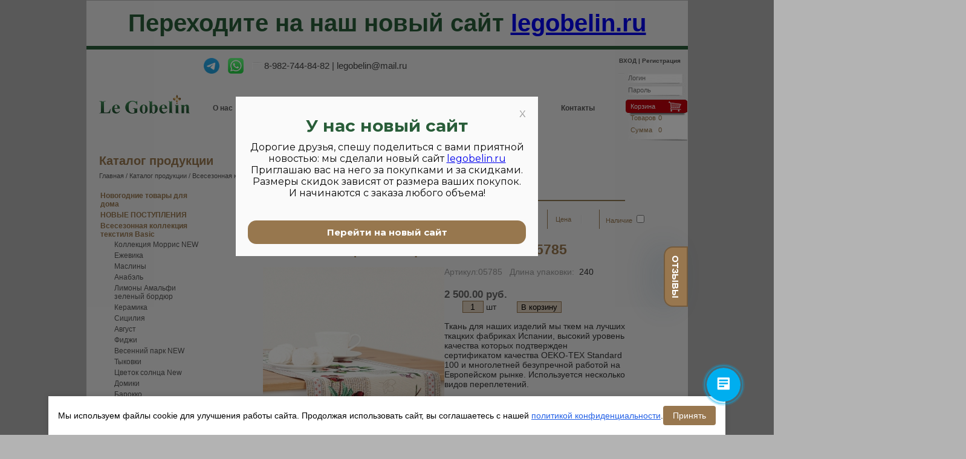

--- FILE ---
content_type: text/html; charset=UTF-8
request_url: https://kupigobelen.ru/catalog/yablonevyi-cvet-66/yablonevyi-cvet-salfetka-44h140-sm-05785/
body_size: 11699
content:


<!DOCTYPE HTML PUBLIC "-//W3C//DTD HTML 4.0 Transitional//EN">
<html>

<head>
    <meta http-equiv="content-type" content="text/html;charset=utf-8">
    <link rel="stylesheet" type="text/css" href="/js/fancybox/jquery.fancybox.css" media="screen" />
    <meta http-equiv="Content-Language" content="ru">
    <title>Яблоневый цвет Салфетка 44х140 см 05785 - Всесезонная коллекция текстиля Basic</title>
    <meta name="description" content="Яблоневый цвет Салфетка 44х140 см 05785 - купить Всесезонная коллекция текстиля Basic  в интернет магазине Gobelin">
    <meta name="keywords" content="Всесезонная коллекция текстиля Basic Яблоневый цвет Салфетка 44х140 см 05785">
    <meta name="facebook-domain-verification" content="xra0h1q1l4h8lxaabommks5nmwxrhe" />
    <link rel="stylesheet" href="/style.css?v1.37" type="text/css">
    <link rel="shortcut icon" href="/favicon.svg" type="image/x-icon">
    <script type="text/javascript" language="JavaScript" src="/js/ajax.js"></script>
    <script type="text/javascript" language="JavaScript" src="/js/jquery-1.7.2.min.js"></script>
    <script type="text/javascript" language="JavaScript" src="/js/jquery-ui-1.8.22.custom.min.js"></script>
    <script type="text/javascript" language="JavaScript" src="/js/general.js"></script>
    <script type="text/javascript" src="/js/fancybox/jquery.fancybox.js"></script>
    <!–[if lt IE 6.]–>
        <script defer type="text/javascript" src="/js/pngfix.js" mce_src="/js/pngfix.js"></script>
        <!–[endif]–>
            <!-- Facebook Pixel Code -->
            <script>
                ! function(f, b, e, v, n, t, s) {
                    if (f.fbq) return;
                    n = f.fbq = function() {
                        n.callMethod ?
                            n.callMethod.apply(n, arguments) : n.queue.push(arguments)
                    };
                    if (!f._fbq) f._fbq = n;
                    n.push = n;
                    n.loaded = !0;
                    n.version = '2.0';
                    n.queue = [];
                    t = b.createElement(e);
                    t.async = !0;
                    t.src = v;
                    s = b.getElementsByTagName(e)[0];
                    s.parentNode.insertBefore(t, s)
                }(window, document, 'script',
                    'https://connect.facebook.net/en_US/fbevents.js');
                fbq('init', '2719111454991422');
                fbq('track', 'PageView');
            </script>
            <noscript><img height="1" width="1" style="display:none" src="https://www.facebook.com/tr?id=2719111454991422&ev=PageView&noscript=1" /></noscript>
            <!-- End Facebook Pixel Code -->

            <script type="text/javascript">
                ! function() {
                    var t = document.createElement("script");
                    t.type = "text/javascript", t.async = !0, t.src = 'https://vk.com/js/api/openapi.js?169', t.onload = function() {
                        VK.Retargeting.Init("VK-RTRG-1364873-bJaGH"), VK.Retargeting.Hit()
                    }, document.head.appendChild(t)
                }();
            </script>
            <noscript>
                <img src="https://vk.com/rtrg?p=VK-RTRG-1364873-bJaGH" style="position:fixed; left:-999px;" alt="" />
            </noscript>
            <script>
                (function(w, d, u) {
                    var s = d.createElement('script');
                    s.async = true;
                    s.src = u + '?' + (Date.now() / 60000 | 0);
                    var h = d.getElementsByTagName('script')[0];
                    h.parentNode.insertBefore(s, h);
                })(window, document, 'https://cdn-ru.bitrix24.ru/b24659458/crm/site_button/loader_1_e7t2gp.js');
            </script>

            <!-- Yandex.Metrika counter -->
            <script type="text/javascript" >
            (function(m,e,t,r,i,k,a){m[i]=m[i]||function(){(m[i].a=m[i].a||[]).push(arguments)};
            m[i].l=1*new Date();
            for (var j = 0; j < document.scripts.length; j++) {if (document.scripts[j].src === r) { return; }}
            k=e.createElement(t),a=e.getElementsByTagName(t)[0],k.async=1,k.src=r,a.parentNode.insertBefore(k,a)})
            (window, document, "script", "https://mc.yandex.ru/metrika/tag.js", "ym");

            ym(32777290, "init", {
                    clickmap:true,
                    trackLinks:true,
                    accurateTrackBounce:true,
                    webvisor:true,
                    trackHash:true
            });
            </script>
            <noscript>
                <div>
                    <img src="https://mc.yandex.ru/watch/32777290" style="position:absolute; left:-9999px;" alt="" />
                </div>
            </noscript>
            <!-- /Yandex.Metrika counter -->
            <!-- Varioqub experiments -->
            <script type="text/javascript">
            (function(e, x, pe, r, i, me, nt){
            e[i]=e[i]||function(){(e[i].a=e[i].a||[]).push(arguments)},
            me=x.createElement(pe),me.async=1,me.src=r,nt=x.getElementsByTagName(pe)[0],nt.parentNode.insertBefore(me,nt)})
            (window, document, 'script', 'https://abt.s3.yandex.net/expjs/latest/exp.js', 'ymab');
            ymab('metrika.32777290', 'init'/*, {clientFeatures}, {callback}*/);
            </script>

            <!-- Форма Битрикс24 -->
            <!-- <script data-b24-form="auto/7/aie02x" data-skip-moving="true">(function(w,d,u){var s=d.createElement('script');s.async=true;s.src=u+'?'+(Date.now()/180000|0);var h=d.getElementsByTagName('script')[0];h.parentNode.insertBefore(s,h);})(window,document,'https://cdn-ru.bitrix24.ru/b24659458/crm/form/loader_7.js');</script> -->

</head>

<body>
    <!-- Rating Mail.ru counter -->

    <script type="text/javascript">
        var _tmr = window._tmr || (window._tmr = []);

        _tmr.push({
            id: "3250547",
            type: "pageView",
            start: (new Date()).getTime(),
            pid: "USER_ID"
        });

        (function(d, w, id) {

            if (d.getElementById(id)) return;

            var ts = d.createElement("script");
            ts.type = "text/javascript";
            ts.async = true;
            ts.id = id;

            ts.src = "https://top-fwz1.mail.ru/js/code.js";

            var f = function() {
                var s = d.getElementsByTagName("script")[0];
                s.parentNode.insertBefore(ts, s);
            };

            if (w.opera == "[object Opera]") {
                d.addEventListener("DOMContentLoaded", f, false);
            } else {
                f();
            }

        })(document, window, "topmailru-code");
    </script>
    <noscript>
        <div>

            <img src="https://top-fwz1.mail.ru/counter?id=3250547;js=na" style="border:0;position:absolute;left:-9999px;" alt="Top.Mail.Ru" />

        </div>
    </noscript>

    <!-- //Rating Mail.ru counter -->

    <!-- Rating@Mail.ru counter dynamic remarketing appendix -->


    <img src="https://top-fwz1.mail.ru/tracker?id=3250547;e=RG%3A/trg-pixel-6350443-1652946821145;_={{random}}" />

    <script type="text/javascript">
        var _tmr = _tmr || [];

        _tmr.push({

            type: 'itemView',

            productid: 'VALUE',

            pagetype: 'VALUE',

            list: 'VALUE',

            totalvalue: 'VALUE'

        });
    </script>

    <!-- // Rating@Mail.ru counter dynamic remarketing appendix -->

    <main style="margin: auto; width: 995px;">
        <div class="main-alert">
            Переходите на наш новый сайт
            <a href="http://legobelin.ru/" target="_blank">legobelin.ru</a>
        </div>
        <div id="loader"></div>

        <span id="clientID" style="position: absolute;z-index: 999999;display: none;align-items: center;justify-content: center;width: 300px;height: 300px;border: 3px solid black;background: #fff;top: 50%;left: 50%;transform: translate(-50%, -50%);">
            :)
        </span>

        <table class="generalList">
            <tr>
                <td height="150px">
                    <table class="topPanel" cellspacing="0" cellpadding="0">
                        <tr>
                            <td rowspan="2" width="190px" align="center" style="padding-top:30px;"><a href="/"><img src="/images/logo.jpg" /></a></td>
                            <td height="40px" valign="top">
                                <form action="/find" method="GET">
                                    <table class="contacts">
                                        <tr>
                                            <td><a href="https://t.me/Le_gobelin" target="_blank">
                                                    <div class="telegram"></div>
                                                </a></td>
                                            <td><a href="https://api.whatsapp.com/send?phone=79827448482" target="_blank">
                                                    <div class="whatsapp"></div>
                                                </a></td>

                                            <td>
                                                <div class="tel"></div>
                                            </td>

                                            <td><span class="callibri_sumteh">8-982-744-84-82</span> | <span>legobelin@mail.ru</span></td>
                                            <td width="25px"></td>
                                        </tr>
                                    </table>
                                </form>
                            </td>
                            <td rowspan="2" width="110px">
                                    <form action="/auth/" method="POST">
                                            <table class="right">
                                                <tr>
                                                    <td colspan="2" class="thread">
                                                        ВХОД | <a href="/registration">Регистрация</a></td>
                                                    </tr>
                                                <tr>
                                                    <td colspan="2" class="enter">
                                                        <input onfocus="authFormCheck()" onkeyup="authFormCheck()" type="text" name="login" placeholder="Логин">
                                                    </td>
                                                </tr>
                                                <tr>
                                                    <td colspan="2" class="enter">
                                                        <input onfocus="authFormCheck()" onkeyup="authFormCheck()" type="password" name="password" placeholder="Пароль"></td>
                                                </tr>
                                                <tr>
                                                    <td colspan="2" height="8px">
                                                        <input class="authSubmit" type="submit" value="Войти">
                                                    </td>
                                                </tr>
                                    <!--SELECT a.*, b.price1 as price, b.priceSpec as priceSpec, b.spc as spc FROM basket a, catalogGoods b WHERE a.session = 'o0jld9bn84829kuc25uoe1nk03' AND a.flag IS NULL AND b.id = a.goodId-->
                                    <tr>
                                        <td onclick="document.location.href='/basket';" colspan="2" class="basketThread hand">
                                            Корзина
                                        </td>
                                    </tr>
                                    <tr>
                                        <td onclick="document.location.href='/basket';" class="string hand">Товаров</td>
                                        <td id="goods" class="string2 hand">0</td>
                                    </tr>
                                    <tr>
                                        <td onclick="document.location.href='/basket';" class="string hand">Сумма</td>
                                        <td width="47px" id="price" class="string2 hand">0</td>
                                    </tr>
                                    <tr>
                                        <td colspan="2"></td>
                                    </tr>
                                </table>
                                </form>
                            </td>
                        </tr>
                        <tr>
                            <td class="navigation">
                                <table style="margin-right:20px;">
                                    <tr><td class="nactive"><a href="/"><div>О нас</div></a></td><td class="separate"></td><td class="active"><a href="/catalog/"><div>Каталог продукции</div></a></td><td class="separate"></td><td class="nactive"><a href="/specials/"><div>Новые поступления</div></a></td><td class="separate"></td><td class="nactive"><a href="/optom/"><div>Оптовым клиентам</div></a></td><td class="separate"></td><td class="nactive"><a href="/dostavka/"><div>Оплата и доставка</div></a></td><td class="separate"></td><td class="nactive"><a href="/news/"><div>Новости</div></a></td><td class="separate"></td><td class="nactive"><a href="/contacts/"><div>Контакты</div></a></td></tr>
                                </table>

                            </td>
                        </tr>
                    </table>
                </td>
            </tr>
            
    <tr><td height="20px"></td></tr>
    <tr><td valign=top>
	<div style='margin-left:20px;'><div class="breads"><p style='padding: 0px;margin: 0px;font-size: 20px;color: #97774e;font: 20px tahoma, arial, verdana, sans-serif;font-weight: bold;margin-bottom: 7px;'>Каталог продукции</p><a href="/">Главная</a> / <a href="/catalog/">Каталог продукции</a> / <a href="/catalog/ispanskii-tekstil/">Всесезонная коллекция текстиля Basic</a> / <a href="/catalog/yablonevyi-cvet-66/">Яблоневый цвет</a></div><br></div>
	<table width=100% cellpadding=0 cellspacing=0 border=0>
	<tr><td rowspan=3 width=200px valign=top><table class="verticalNavigation" cellpadding=2 cellspacing=0><tr><td><a href="/catalog/novogodnyaya-kollekciya/">Новогодние товары для дома</a></td></tr><tr><td><a href="/catalog/novinki/">НОВЫЕ ПОСТУПЛЕНИЯ</a></td></tr><tr><td><a href="/catalog/ispanskii-tekstil/">Всесезонная коллекция текстиля Basic</a><table class="verticalNavigation2" style="margin-left:20px;"><tr><td><a href="/catalog/kollekciya-morris-i-ko/">Коллекция Моррис NEW</a></td></tr><tr><td><a href="/catalog/domotkanoe-kruzhevo/">Ежевика</a></td></tr><tr><td><a href="/catalog/masliny-192/">Маслины</a></td></tr><tr><td><a href="/catalog/sumka-paket/">Анабэль</a></td></tr><tr><td><a href="/catalog/limony-amalfi-zelenyi-bordyur/">Лимоны Амальфи зеленый бордюр</a></td></tr><tr><td><a href="/catalog/keramika/">Керамика</a></td></tr><tr><td><a href="/catalog/siciliya/">Сицилия</a></td></tr><tr><td><a href="/catalog/bali/">Август</a></td></tr><tr><td><a href="/catalog/fidzhi/">Фиджи</a></td></tr><tr><td><a href="/catalog/vesennii-park/">Весенний парк NEW</a></td></tr><tr><td><a href="/catalog/tykovki/">Тыковки</a></td></tr><tr><td><a href="/catalog/cvetok-solnca-/">Цветок солнца New</a></td></tr><tr><td><a href="/catalog/domiki/">Домики</a></td></tr><tr><td><a href="/catalog/barokko/">Барокко</a></td></tr><tr><td><a href="/catalog/tykvy-i-podsolnuhi/">Тыквы и подсолнухи</a></td></tr><tr><td><a href="/catalog/zhyura-vinograd-i-limony/">Жюра Виноград и лимоны</a></td></tr><tr><td><a href="/catalog/podsolnuhi-i-romashki/">Подсолнухи и ромашки New</a></td></tr><tr><td><a href="/catalog/granaty-new/">Гранаты NEW</a></td></tr><tr><td><a href="/catalog/santorini-new/">Санторини NEW</a></td></tr><tr><td><a href="/catalog/zheltyi-pion-new/">Желтый пион NEW</a></td></tr><tr><td><a href="/catalog/apelsiny-i-limony-new/">Апельсины и лимоны New</a></td></tr><tr><td><a href="/catalog/oduvanchiki-i-romashki-new/">Одуванчики и ромашки New</a></td></tr><tr><td><a href="/catalog/vasilkovoe-pole-new/">Васильковое поле New</a></td></tr><tr><td><a href="/catalog/chertopoloh-i-pchelki-new/">Чертополох и пчелки NEW</a></td></tr><tr><td><a href="/catalog/toskana-new/">Тоскана NEW</a></td></tr><tr><td><a href="/catalog/drevo-zhizni-new/">Древо жизни NEW</a></td></tr><tr><td><a href="/catalog/rapsodiya-new/">Рапсодия NEW</a></td></tr><tr><td><a href="/catalog/olivki-greciya-new/">Оливки Греция NEW</a></td></tr><tr><td><a href="/catalog/ornament-mimoza-new-/">Орнамент Мимоза NEW </a></td></tr><tr><td><a href="/catalog/zemlyanika-new/">Земляника NEW</a></td></tr><tr><td><a href="/catalog/lavanda-kruzhevo-new/">Лаванда кружево NEW</a></td></tr><tr><td><a href="/catalog/more-new/">Море NEW</a></td></tr><tr><td><a href="/catalog/ornament-chertopoloh-new-/">Орнамент Чертополох NEW </a></td></tr><tr><td><a href="/catalog/mishki-new/">Мишки NEW</a></td></tr><tr><td><a href="/catalog/kirilica-new/">Кирилица NEW</a></td></tr><tr><td><a href="/catalog/citaty-new/">Цитаты NEW</a></td></tr><tr><td><a href="/catalog/moya-semya-new/">Моя семья NEW</a></td></tr><tr><td><a href="/catalog/loshadi-simvol-goda-2026-new/">Лошади Символ года 2026 NEW</a></td></tr><tr><td><a href="/catalog/prekrasnye-damy-new/">Прекрасные дамы NEW</a></td></tr><tr><td><a href="/catalog/romashki-melanzh-new/">Ромашки меланж NEW</a></td></tr><tr><td><a href="/catalog/skazochnye-domiki-new/">Сказочные домики NEW</a></td></tr><tr><td><a href="/catalog/novaya-zelandiya-2025/">Новая Зеландия 2025</a></td></tr><tr><td><a href="/catalog/kosmeya-new/">Космея NEW</a></td></tr><tr><td><a href="/catalog/artishoki-new/">Артишоки NEW</a></td></tr><tr><td><a href="/catalog/lovcy-klubniki-morris-new/">Ловцы клубники Моррис NEW</a></td></tr><tr><td><a href="/catalog/yevkvalipt-i-lavanda-new/">Эвквалипт и лаванда NEW</a></td></tr><tr><td><a href="/catalog/vetrenica-new/">Ветреница NEW</a></td></tr><tr><td><a href="/catalog/noktyurn-s-irisom-new/">Ноктюрн NEW</a></td></tr><tr><td><a href="/catalog/irisy/">Ирисы</a></td></tr><tr><td><a href="/catalog/griby/">Грибы</a></td></tr><tr><td><a href="/catalog/aromat-turin/">Дельфиниум</a></td></tr><tr><td><a href="/catalog/izrazcy/">Изразцы лимоны и мандарины NEW</a></td></tr><tr><td><a href="/catalog/gloksiya/">Глоксия</a></td></tr><tr><td><a href="/catalog/viktoriya/">Ирисовый сад</a></td></tr><tr><td><a href="/catalog/zelenye-listya/">Крымская лаванда</a></td></tr><tr><td><a href="/catalog/turin/">Турин</a></td></tr><tr><td><a href="/catalog/yelegant/">Элегант</a></td></tr><tr><td><a href="/catalog/narcissy/">Нарциссы</a></td></tr><tr><td><a href="/catalog/limony-v-vaze/">Лимоны в вазе NEW</a></td></tr><tr><td><a href="/catalog/kolibri/">Колибри</a></td></tr><tr><td><a href="/catalog/rozy-damask/">Розы Дамаск NEW</a></td></tr><tr><td><a href="/catalog/lastochki-226/">Ласточки NEW</a></td></tr><tr><td><a href="/catalog/leto-maki-77/">Лето маки</a></td></tr><tr><td><a href="/catalog/piony-le-gobelin-719/">Пионы Le Gobelin</a></td></tr><tr><td><a href="/catalog/belgiiskoe-kruzhevo/">Бельгийское кружево NEW</a></td></tr><tr><td><a href="/catalog/gortenzii-i-babochki-biryuzovyi-fon/">Английский сад</a></td></tr><tr><td><a href="/catalog/zdes-zhivet-leto/">Крымские маки</a></td></tr><tr><td><a href="/catalog/tifani/">Тифани Распродажа</a></td></tr><tr><td><a href="/catalog/romashki/">Ромашки</a></td></tr><tr><td><a href="/catalog/rancho/">Ранчо</a></td></tr><tr><td><a href="/catalog/kelim/">Келим</a></td></tr><tr><td><a href="/catalog/malifisenta/">Малифисента</a></td></tr><tr><td><a href="/catalog/princessa-monako/">Принцесса Монако </a></td></tr><tr><td><a href="/catalog/koloski/">Колоски</a></td></tr><tr><td><a href="/catalog/provans-lavandovye-vetochki/">Лавандовые веточки NEW</a></td></tr><tr><td><a href="/catalog/kantri/">Кантри NEW</a></td></tr><tr><td><a href="/catalog/rozy-i-gortenzii/">Розы и гортензии NEW</a></td></tr><tr><td><a href="/catalog/ptichi-razgovory/">Птичьи разговоры NEW</a></td></tr><tr><td><a href="/catalog/raiskaya-vetochka/">Райская веточка NEW</a></td></tr><tr><td><a href="/catalog/lesnoe-carstvo/">Лесное царство</a></td></tr><tr><td><a href="/catalog/akvarelnye-maki/">Акварельные маки NEW</a></td></tr><tr><td><a href="/catalog/gortenziya-lnyanoi-fon/">Гортензия льняной фон NEW</a></td></tr><tr><td><a href="/catalog/leto/">Лето</a></td></tr><tr><td><a href="/catalog/travinki/">Травинки</a></td></tr><tr><td><a href="/catalog/klever/">Даника NEW</a></td></tr><tr><td><a href="/catalog/podsnezhniki-new/">Подснежники NEW</a></td></tr><tr><td><a href="/catalog/zveroboi-new/">Зверобой New</a></td></tr><tr><td><a href="/catalog/skandinavskie-rasteniya-new/">Скандинавские растения NEW</a></td></tr><tr><td><a href="/catalog/lenta-lyubvi-new/">Лента любви New</a></td></tr><tr><td><a href="/catalog/cvet-yabloni-new/">Цвет яблони NEW</a></td></tr><tr><td><a href="/catalog/serdce-prirody-new/">Сердце природы New</a></td></tr><tr><td><a href="/catalog/prado-new/">Прадо New</a></td></tr><tr><td><a href="/catalog/pashalnaya-princessa-211/">Принцесса</a></td></tr><tr><td><a href="/catalog/veselye-gusi/">Веселые гуси NEW</a></td></tr><tr><td><a href="/catalog/ded-moroz-i-lesnye-druzya-belye-medvedi-262/">Майолика</a></td></tr><tr><td><a href="/catalog/tyulpany-moei-lyubimoi-svetlyi-fon/">Тюльпаны моей любимой светлый фон NEW</a></td></tr><tr><td><a href="/catalog/velikolepnyi-vek/">Великолепный век</a></td></tr><tr><td><a href="/catalog/oliviya-krupnye-cvety/">Оливия крупные цветы</a></td></tr><tr><td><a href="/catalog/cvetushie-maki/">Цветущие маки Распродажа</a></td></tr><tr><td><a href="/catalog/maki-i-lavanda/">Маки и лаванда NEW</a></td></tr><tr><td><a href="/catalog/lavanda-babochki/">Лаванда бабочки</a></td></tr><tr><td><a href="/catalog/lavanda-i-fialki/">Лаванда и фиалки</a></td></tr><tr><td><a href="/catalog/lavanda-lilovaya/">Лаванда лиловая</a></td></tr><tr><td><a href="/catalog/lavanda-provans/">Лаванда прованс</a></td></tr><tr><td><a href="/catalog/lavanda/">Лаванда</a></td></tr><tr><td><a href="/catalog/lavanda-smalta/">Лаванда смальта</a></td></tr><tr><td><a href="/catalog/lavanda-travinki/">Разнотравье NEW</a></td></tr><tr><td><a href="/catalog/lavanda-buket/">Розы герцогини</a></td></tr><tr><td><a href="/catalog/lavanda-pechvork/">Лаванда печворк</a></td></tr><tr><td><a href="/catalog/landyshi-kruzhevo/">Ландыши кружево NEW</a></td></tr><tr><td><a href="/catalog/petushki-i-kurochki-1/">Петушки и курочки NEW</a></td></tr><tr><td><a href="/catalog/lavanda-aristokrata/">Лаванда Аристократа</a></td></tr><tr><td><a href="/catalog/zaiki-sladkoezhki/">Зайки сладкоежки NEW</a></td></tr><tr><td><a href="/catalog/verba/">Верба NEW</a></td></tr><tr><td><a href="/catalog/kroliki-shebbi-new/">Кролики шебби New</a></td></tr><tr><td><a href="/catalog/klassika-32/">Классика NEW</a></td></tr><tr><td><a href="/catalog/fruktovyi-sad-720/">Фруктовый сад</a></td></tr><tr><td><a href="/catalog/fruktovoe-assorti/">Фруктовое ассорти</a></td></tr><tr><td><a href="/catalog/izrazcy-limony-bordyur/">Гортензия</a></td></tr><tr><td><a href="/catalog/limonnye-vetochki/">Лимонные веточки Распродажа</a></td></tr><tr><td><a href="/catalog/lissabon/">Лиссабон</a></td></tr><tr><td><a href="/catalog/siren-v-sadu/">Сирень в саду</a></td></tr><tr><td><a href="/catalog/olivki/">Оливки NEW</a></td></tr><tr><td><a href="/catalog/yagody/">Ягоды</a></td></tr><tr><td><a href="/catalog/leto-vasilki/">Лето васильки</a></td></tr><tr><td><a href="/catalog/princessa-cvetov/">Принцесса цветов NEW</a></td></tr><tr><td><a href="/catalog/maiskie-pervocvety/">Майские первоцветы</a></td></tr><tr><td><a href="/catalog/ezhiki/">Ежики</a></td></tr><tr><td><a href="/catalog/ozero/">Магнолии NEW</a></td></tr><tr><td><a href="/catalog/tropicheskie-cvety/">Тропические цветы Распродажа</a></td></tr><tr><td><a href="/catalog/monstera/">Монстера Распродажа</a></td></tr><tr><td><a href="/catalog/rozovyi-sad/">Розовый сад Распродажа</a></td></tr><tr><td><a href="/catalog/rozarii/">Розарий Распродажа</a></td></tr><tr><td><a href="/catalog/tual-babochki/">Туаль</a></td></tr><tr><td><a href="/catalog/ispanskaya-kollekciya-306/">Мимоза NEW</a></td></tr><tr><td><a href="/catalog/sumki-angliya/">Письма к розе</a></td></tr><tr><td><a href="/catalog/kreton/">Кретон</a></td></tr><tr><td><a href="/catalog/yablonevyi-cvet-66/"><u><b>Яблоневый цвет</b></u></a></td></tr><tr><td><a href="/catalog/miro/">МИРО</a></td></tr><tr><td><a href="/catalog/teatr-cvetov/">Театр цветов</a></td></tr><tr><td><a href="/catalog/kandinskii/">Кандинский</a></td></tr><tr><td><a href="/catalog/pevchie-ptichki/">Певчие птички</a></td></tr><tr><td><a href="/catalog/ryabina-new/">Рябина NEW</a></td></tr><tr><td><a href="/catalog/aromat-piony/">Берген</a></td></tr><tr><td><a href="/catalog/violet-/">Виолет </a></td></tr></table></td></tr><tr><td><a href="/catalog/kollekciya-premium-shenill/">Коллекция Премиум Шенилл</a></td></tr><tr><td><a href="/catalog/pashalnaya-kollekciya/">Пасхальная коллекция</a></td></tr><tr><td><a href="/catalog/posuda-584/">Посуда</a></td></tr><tr><td><a href="/catalog/kartiny-507/">Картины</a></td></tr><tr><td><a href="/catalog/navolochki/">Декоративные наволочки</a></td></tr><tr><td><a href="/catalog/suveniry/">Сувениры</a></td></tr><tr><td><a href="/catalog/skaterti/">Скатерти</a></td></tr><tr><td><a href="/catalog/tkan-640/">Ткань</a></td></tr><tr><td><a href="/catalog/sumki/">Сумки</a></td></tr><tr><td><a href="/catalog/kupony-397/">Купоны</a></td></tr><tr><td><a href="/catalog/salfetki/">Салфетки</a></td></tr><tr><td><a href="/catalog/gobelenovoe-panno-196/">Гобеленовое панно</a></td></tr><tr><td><a href="/catalog/podushki-i-odeyala/">Подушки и одеяла</a></td></tr><tr><td><a href="/catalog/raznoe/">Разное</a></td></tr><tr><td><a href="/catalog/pokryvala-i-komplekty/">Покрывала и комплекты</a></td></tr><tr><td><a href="/catalog/bahroma-tesma-kisti/">Бахрома, тесьма, кисти</a></td></tr><tr><td><a href="/catalog/podushki-igrushki-832/">Подушки игрушки</a></td></tr><tr><td><a href="/catalog/fartuki-i-prihvatki-671/">Фартуки и прихватки</a></td></tr><tr><td><a href="/catalog/korziny-dlya-melochei/">Корзины для мелочей</a></td></tr><tr><td><a href="/catalog/karnizy-dlya-gobelenov/">Карнизы для гобеленов</a></td></tr><tr><td><a href="/catalog/defektnye-kupony/">Товары с дисконтом Outlet</a></td></tr></table></td><td align="center" height="30px">
        <table style="margin-left:50px;" width="70%" cellpadding=0 cellspacing=0>
        <tr>
        <td width="9px"><div class="leftBreg"></div></td>
        <td width="50%"><div class="cBreg"></div></td>
        <td align="center" nowrap><div class="bregThread">Поиск по каталогу</div></td>
        <td width="50%"><div class="cBreg"></div></td>
        <td width="9px"><div class="rightBreg"></div></td>
        </tr>
        </table>
    </td></tr>
    <tr><td align="center" height="50px" valign=top>
        <table style="margin-left:50px;" class="filtersPanel" width=79%>
        <tr>
            <td align="center" width="120px">название<br><input style="width:110px;" type=text name=fullName onkeyup="if (this.value.length > 2){ catalogFind(); }"></td>
            <td class="separate"></td>
            <td align="center" width="120px">Тематика<br><select style="width:110px;" name=tematics onchange="catalogFind();"><option value=0><option value="208">4 штуки
<option value="225">без наволочек
<option value="98">египет
<option value="41">животные
<option value="100">карта
<option value="120">карта
<option value="34">классика
<option value="22">кошки
<option value="370">кошки
<option value="11">мусульманская
<option value="395">мусульманская
<option value="127">охота
<option value="32">пейзаж
<option value="80">птицы
<option value="132">рыбалка
<option value="13">собаки
<option value="97">современные
<option value="375">современные
<option value="68">цветы</select></td>
            <td class="separate"></td>
            <td align="center" width="80px">артикул<br><input type=text style="width:70px;" name=art onkeyup="if (this.value.length > 2){ catalogFind(); }"></td>
            <td class="separate"></td>
            <td align="center" width="60px">размер<br><select name=size onchange="catalogFind();"><option value=0></select></td>
            <td class="separate"></td>
            <td align="center" width="70px"><table class="filtersPanel" cellpadding=0><tr><td width=40px>Цена</td><td id="priceSorter1"><a onclick="sorted('down');" href="javascript:void(0);"><div class=arrowUp></div></a></td><td id="priceSorter2"><a onclick="sorted('up');" href="javascript:void(0);"><div class="arrowDown"></div></a></td></tr></table></td>
            <td class="separate"></td>
            <td align="center" width="70px">Наличие <input onchange="catalogFind();" class=checkbox name=checked type=checkbox></td>
	    <input type=hidden name=idMerge value="388">
	    <input type=hidden name=priceSort value="">
        </tr>
        </table>
    </td></tr>
    <tr><td valign="top" style="padding: 5px 20px 5px 91px;">
	<div itemscope itemtype='http://schema.org/Product'>
		<div id="goodsBox" class="goodInfo">
			<h1 itemprop='name'>Яблоневый цвет Салфетка 44х140 см 05785</h1>
			<div class='product-content'>
				<div class='product-photos'>
					<div class='product-images-wrapper'> 
						<ul class='product-images' id='product-images-block'><li onselectstart='return false' onmousedown='return false'> <a  rel="lightbox[1]" href="/catalogImages/dop_img_01137_0.jpg"><img itemprop='image' title='Яблоневый цветиз гобелена Яблоневый цвет Салфетка 44х140 см 05785' alt='Всесезонная коллекция текстиля Basic / Яблоневый цвет из гобелена - Яблоневый цвет Салфетка 44х140 см 05785' src='/catalogImages/thumbnail/dop_img_01137_0_3.jpg' class='img-product'/></a> </li><li onselectstart='return false' onmousedown='return false'> <a  rel="lightbox[1]" href="/catalogImages/dop_img_01137_1.jpg"><img itemprop='image' title='Яблоневый цветиз гобелена Яблоневый цвет Салфетка 44х140 см 05785' alt='Всесезонная коллекция текстиля Basic / Яблоневый цвет из гобелена - Яблоневый цвет Салфетка 44х140 см 05785' src='/catalogImages/thumbnail/dop_img_01137_1_3.jpg' class='img-product'/></a> </li><li onselectstart='return false' onmousedown='return false'> <a  rel="lightbox[1]" href="/catalogImages/dop_img_01137_2.jpg"><img itemprop='image' title='Яблоневый цветиз гобелена Яблоневый цвет Салфетка 44х140 см 05785' alt='Всесезонная коллекция текстиля Basic / Яблоневый цвет из гобелена - Яблоневый цвет Салфетка 44х140 см 05785' src='/catalogImages/thumbnail/dop_img_01137_2_3.jpg' class='img-product'/></a> </li><li onselectstart='return false' onmousedown='return false'> <a  rel="lightbox[1]" href="/catalogImages/dop_img_01137_3.jpg"><img itemprop='image' title='Яблоневый цветиз гобелена Яблоневый цвет Салфетка 44х140 см 05785' alt='Всесезонная коллекция текстиля Basic / Яблоневый цвет из гобелена - Яблоневый цвет Салфетка 44х140 см 05785' src='/catalogImages/thumbnail/dop_img_01137_3_3.jpg' class='img-product'/></a> </li><li onselectstart='return false' onmousedown='return false'> <a  rel="lightbox[1]" href="/catalogImages/dop_img_01137_4.jpg"><img itemprop='image' title='Яблоневый цветиз гобелена Яблоневый цвет Салфетка 44х140 см 05785' alt='Всесезонная коллекция текстиля Basic / Яблоневый цвет из гобелена - Яблоневый цвет Салфетка 44х140 см 05785' src='/catalogImages/thumbnail/dop_img_01137_4_3.jpg' class='img-product'/></a> </li></ul>
					</div>
					

		<div class='slider-preview' id='slider-menu'>

			<span class='prev-btn' id='prev-btn'><svg width='24' height='24' viewBox='0 0 24 24' fill='none' xmlns='http://www.w3.org/2000/svg' style='transform: rotate(180deg);'><path d='M15 12L15.7071 11.2929L16.4142 12L15.7071 12.7071L15 12ZM9.70711 5.29289L15.7071 11.2929L14.2929 12.7071L8.29289 6.70711L9.70711 5.29289ZM15.7071 12.7071L9.70711 18.7071L8.29289 17.2929L14.2929 11.2929L15.7071 12.7071Z' fill='#FFF'/></svg></span>

			<div class='clider-wrapper'>

				<ul class='product-images-preview'><li onselectstart='return false' onmousedown='return false'> <a  rel="lightbox[1]" href="/catalogImages/dop_img_01137_0.jpg"><img itemprop='image' title='Яблоневый цветиз гобелена Яблоневый цвет Салфетка 44х140 см 05785' alt='Всесезонная коллекция текстиля Basic / Яблоневый цвет из гобелена - Яблоневый цвет Салфетка 44х140 см 05785' src='/catalogImages/thumbnail/dop_img_01137_0_3.jpg' class='img-product'/></a> </li><li onselectstart='return false' onmousedown='return false'> <a  rel="lightbox[1]" href="/catalogImages/dop_img_01137_1.jpg"><img itemprop='image' title='Яблоневый цветиз гобелена Яблоневый цвет Салфетка 44х140 см 05785' alt='Всесезонная коллекция текстиля Basic / Яблоневый цвет из гобелена - Яблоневый цвет Салфетка 44х140 см 05785' src='/catalogImages/thumbnail/dop_img_01137_1_3.jpg' class='img-product'/></a> </li><li onselectstart='return false' onmousedown='return false'> <a  rel="lightbox[1]" href="/catalogImages/dop_img_01137_2.jpg"><img itemprop='image' title='Яблоневый цветиз гобелена Яблоневый цвет Салфетка 44х140 см 05785' alt='Всесезонная коллекция текстиля Basic / Яблоневый цвет из гобелена - Яблоневый цвет Салфетка 44х140 см 05785' src='/catalogImages/thumbnail/dop_img_01137_2_3.jpg' class='img-product'/></a> </li><li onselectstart='return false' onmousedown='return false'> <a  rel="lightbox[1]" href="/catalogImages/dop_img_01137_3.jpg"><img itemprop='image' title='Яблоневый цветиз гобелена Яблоневый цвет Салфетка 44х140 см 05785' alt='Всесезонная коллекция текстиля Basic / Яблоневый цвет из гобелена - Яблоневый цвет Салфетка 44х140 см 05785' src='/catalogImages/thumbnail/dop_img_01137_3_3.jpg' class='img-product'/></a> </li><li onselectstart='return false' onmousedown='return false'> <a  rel="lightbox[1]" href="/catalogImages/dop_img_01137_4.jpg"><img itemprop='image' title='Яблоневый цветиз гобелена Яблоневый цвет Салфетка 44х140 см 05785' alt='Всесезонная коллекция текстиля Basic / Яблоневый цвет из гобелена - Яблоневый цвет Салфетка 44х140 см 05785' src='/catalogImages/thumbnail/dop_img_01137_4_3.jpg' class='img-product'/></a> </li></ul>

			</div>

			<span class='next-btn' id='next-btn'><svg width='24' height='24' viewBox='0 0 24 24' fill='none' xmlns='http://www.w3.org/2000/svg'><path d='M15 12L15.7071 11.2929L16.4142 12L15.7071 12.7071L15 12ZM9.70711 5.29289L15.7071 11.2929L14.2929 12.7071L8.29289 6.70711L9.70711 5.29289ZM15.7071 12.7071L9.70711 18.7071L8.29289 17.2929L14.2929 11.2929L15.7071 12.7071Z' fill='#FFF'/></svg></span>

		</div>

	
				</div>
				<div class='product-info'>
					<span>Артикул:05785</span>
					<span>Длина упаковки:</span>240
					<div class="price">		
						<div itemprop='offers' itemscope itemtype='http://schema.org/Offer'> 				

						<span>2 500.00 руб.</span> 

						<meta itemprop='price' content=2500.00>  

						<meta itemprop='priceCurrency' content='RUB'> 

					</div>

					<input class="num" name="num" type=text value=1> шт 

					<input type=hidden name=goodId value="14951">

					<input onclick="addToBasket();" class=basket type=button value="В корзину">
					</div>
					
					<div><p>Ткань для наших изделий мы ткем на лучших ткацких фабриках Испании, высокий уровень качества которых подтвержден сертификатом качества OEKO-TEX Standard 100 и многолетней безупречной работой на Европейском рынке. Используется несколько видов переплетений.</p> <p>Затем специалисты нашего швейного производства бережно отшивают гобелен, превращая его в готовые изделия, которые уже более десяти лет радуют наших покупателей.</p> <p>Рисунок создается переплетением нитей различных цветов и фактуры. Состав ткани: хлопок ( дающий фактуру и приятную тактильность ) и синтетические нити ( придающие износостойкость ). Плотность гобелена 410 г на кв.метр.</p></div>
					<div></div>
				</div>
			</div>
			
			
		</div>
	</div>			
	</td></tr>
	</table>
    </td></tr>

    
    <tr>
        <td valign='bottom' bgcolor='#f6f6f6' height='50px'>
            <table class='copyright'>
                <tr>
                    <td rowspan='2' valign='top'></td>
                    <td></td>
                </tr>
                <tr>
                <td align=right>
                    <a href='/information/'>
                        Информация, обязательная к размещению
                    </a>
                </td>
    <tr>

</td>
</tr>
        </table>

        <button class="feedback-btn-catalog feedback-btn" id="js-open-feedback">отзывы</button>
        <div class="feedbacks-catalog feedbacks">
            <div class="feedback-container">
                <div class="feedback-container-header">
                    <span class="feedback-close-arrows feedback-close-arrows-active" id="js-close-feedback">
                        <!-- &lt;&lt; -->
                        <svg xmlns="http://www.w3.org/2000/svg" width="14" height="14" fill="none" viewBox="0 0 14 14">
                            <g clip-path="url(#a)">
                                <path stroke="#000" stroke-linecap="round" stroke-linejoin="round" d="M7.54.5 1.4 6.65a.48.48 0 0 0 0 .7l6.14 6.15" />
                                <path stroke="#000" stroke-linecap="round" stroke-linejoin="round" d="M12.75.5 6.6 6.65a.5.5 0 0 0 0 .7l6.15 6.15" />
                            </g>
                            <defs>
                                <clipPath id="a">
                                    <path fill="#fff" d="M0 0h14v14H0z" />
                                </clipPath>
                            </defs>
                        </svg>
                    </span>
                </div>
                <div style="height:75vh;overflow:hidden;position:relative;">
                    <iframe style="width:100%;height:100%;border:1px solid #ccc;box-sizing:border-box;transform: translate(0, -5px);z-index: -1;border-radius: 0;" src="https://yandex.ru/maps-reviews-widget/96612811532?comments"></iframe>
                    <a href="https://yandex.ru/maps/org/le_gobelin/96612811532/" target="_blank" style="box-sizing:border-box;text-decoration:none;color:#b3b3b3;font-size:10px;font-family:YS Text,sans-serif;padding:0 20px;position:absolute;bottom:8px;width:100%;text-align:center;left:0;overflow:hidden;text-overflow:ellipsis;display:block;max-height:14px;white-space:nowrap;padding:0 16px;box-sizing:border-box">
                        Le Gobelin на карте Екатеринбурга — Яндекс Карты
                    </a>
                </div>
            </div>
        </div>
    </main>
    
    <div class="cookie-banner" id="cookie-banner">
        <p>
            Мы используем файлы cookie для улучшения работы сайта. Продолжая использовать сайт, вы соглашаетесь с нашей
            <a href="/information/cookies_files/" target="_blank">политикой конфиденциальности</a>.
        </p>
        <button id="cookie-accept">Принять</button>
    </div>

    <script type="text/javascript">
            const banner = document.getElementById('cookie-banner');
            const acceptBtn = document.getElementById('cookie-accept');
            console.log(localStorage);
            if (!localStorage.getItem('cookieAccepted')) {
                banner.style.display = 'flex';
            }

            acceptBtn.addEventListener('click', function () {
                console.log(localStorage);
                localStorage.setItem('cookieAccepted', 'true');
                banner.style.display = 'none';
            });
    </script>

    <script src="//cdn.callibri.ru/callibri.js" type="text/javascript" charset="utf-8"></script>
    <script type="text/javascript" language="JavaScript" src="/js/product.js"></script>

    <script src="/js/modal_window_services.js" type="text/javascript"></script>

    <div class="modal-wrapper">
    <div class="head"></div>
    <div class="modal">
        <div class="content">
            <div class="modal-off" style="text-align: right;">X</div>
            <div class="good-job">
                <span style="
                    font-size: 28px;
                    color: #295D39;
                    font-weight: bold;
                    line-height: 20px;
                ">
                    У нас новый сайт
                </span>
                <p>
                    Дорогие друзья, спешу поделиться с вами приятной новостью: мы сделали новый сайт 
                    <a href="https://legobelin.ru/" target="_blank">legobelin.ru</a>
                    Приглашаю вас на него за покупками и за скидками.
                    Размеры скидок зависят от размера ваших покупок.
                    И начинаются с заказа любого объема!
                </p>
                <a href="https://legobelin.ru" class="modal-btn">Перейти на новый сайт</a>
            </div>
        </div>
    </div>
</div>    <script type="text/javascript">
        console.log(ym);
        ym(32777290, 'getClientID', function(clientID) {
            document.getElementById('clientID').innerHTML = clientID?clientID:":(";
        });
    </script>

    <script type="text/javascript" language="JavaScript" src="/js/modal_window.js"></script>
    <script type="text/javascript" language="JavaScript" src="/js/user_dont_create_order.js"></script>
    <script type="text/javascript" language="JavaScript" src="/js/modal_window_universal.js"></script>
</body>

</html>


--- FILE ---
content_type: text/html; charset=utf-8
request_url: https://yandex.ru/maps-reviews-widget/96612811532?comments
body_size: 1061
content:
<!doctype html><html data-reactroot=""><head><script nonce="AoI5zItSyhF0LxvINopycQ==">(function(m,e,t,r,i,k,a){m[i]=m[i]||function(){(m[i].a=m[i].a||[]).push(arguments)};m[i].l=1*new Date();k=e.createElement(t),a=e.getElementsByTagName(t)[0],k.async=1,k.src=r,a.parentNode.insertBefore(k,a)})(window, document, "script", "https://mc.yandex.ru/metrika/tag.js", "ym");ym(57020224, "init", {clickmap:true,trackLinks:true,accurateTrackBounce:true});</script><meta charSet="utf-8"/><meta name="robots" content="noindex"/><title>Org Badge</title><meta name="viewport" content="width=device-width,minimum-scale=1.0"/><style nonce="AoI5zItSyhF0LxvINopycQ==">@font-face{font-family:YS Text;src:url(https://yastatic.net/islands/_/bIx8jOfCEfR-mECoDUEZywDBuHA.woff) format("woff");font-weight:400}@font-face{font-family:YS Text;src:url(https://yastatic.net/islands/_/SmqPmIMEXrW4lOY8QrhTUVDbrro.woff) format("woff");font-weight:500}*{font-family:YS Text,sans-serif;margin:0;padding:0;text-decoration:none;list-style:none}body,html{width:100%;height:100%}body{font-size:14px;background:#f3f1ed;overflow:hidden}#root,.logo{height:100%}.logo{display:block;width:100%;object-fit:contain;object-position:center}@font-face{font-family:YS Text;src:url(https://yastatic.net/islands/_/bIx8jOfCEfR-mECoDUEZywDBuHA.woff) format("woff");font-weight:400}@font-face{font-family:YS Text;src:url(https://yastatic.net/islands/_/SmqPmIMEXrW4lOY8QrhTUVDbrro.woff) format("woff");font-weight:500}*{font-family:YS Text,sans-serif;margin:0;padding:0;text-decoration:none;list-style:none}body,html{width:100%;height:100%}body{font-size:14px;background:#f3f1ed;overflow:hidden}#root,.logo{height:100%}.logo{display:block;width:100%;object-fit:contain;object-position:center}.badge{-moz-box-sizing:border-box;box-sizing:border-box;min-width:300px;max-width:760px;height:100vh;padding:20px 20px 32px;border-radius:8px;background:#fff;color:#000}.badge,.error-view{display:-webkit-box;display:-webkit-flex;display:flex;-webkit-box-orient:vertical;-webkit-box-direction:normal;-webkit-flex-direction:column;flex-direction:column}.error-view{height:100%;-webkit-box-align:center;-webkit-align-items:center;align-items:center;-webkit-box-pack:center;-webkit-justify-content:center;justify-content:center;position:relative}.error-view__logo{position:absolute;top:0;right:0;width:76px;height:24px;opacity:.5}.error-view__logo:hover{opacity:1}.error-view__img{display:block;width:308px;height:155px;background:url(https://yastatic.net/s3/front-maps-static/maps-front-org-badge-api/22/out/assets/_/d853c1bb0dcd00ab913a0ed294df95c1.svg) no-repeat 50%;margin-bottom:28px}.error-view__text-wrong{font-size:16px;margin-bottom:8px;line-height:23px;font-weight:500}.error-view__text-look{font-size:16px;color:#999;text-align:center;margin-bottom:24px;line-height:19px}.error-view__link{padding:12px 16px;line-height:16px;font-weight:500;color:#fff;border-radius:8px;-webkit-transition:background-color .1s ease-out;transition:background-color .1s ease-out}.error-view__link._primary{background:#258ffb}.error-view__link._primary:hover{background:#1a6df2}.error-view__link._secondary{color:#198cff;background:#f5f7fa}.error-view__link._secondary:hover{background:#e9eef3}.logo{background:url(https://yastatic.net/s3/front-maps-static/maps-front-org-badge-api/22/out/assets/_/19f91a9bfe2992c3557394b1b82b934e.svg) no-repeat 50%/contain}</style></head><body><div class="badge"><div class="error-view"><div class="error-view__img"></div><p class="error-view__text-wrong">Что-то пошло не так</p><p class="error-view__text-look">Посмотрите отзывы на Яндекс Картах<br/>или поищите что нибудь другое</p><a class="error-view__link _primary" href="https://yandex.ru/maps?utm_source=maps-reviews-widget&amp;utm_medium=reviews&amp;utm_content=not-found" target="_blank">Искать на Яндекс Картах</a><div class="error-view__logo"><a href="https://yandex.ru/maps?utm_source=maps-reviews-widget&amp;utm_medium=reviews&amp;utm_content=logo" target="_blank" class="logo"></a></div></div></div><noscript><div><img src="https://mc.yandex.ru/watch/57020224" style="display:block;position:absolute;left:-9999px" alt=""/></div></noscript></body></html>

--- FILE ---
content_type: text/css
request_url: https://kupigobelen.ru/style.css?v1.37
body_size: 5642
content:
@import url(https://fonts.googleapis.com/css?family=Montserrat:400,700);

html, body
{
	height: 100%;
	margin: 0;
	padding: 0;
	letter-spacing:0px;
	font-size: 11px; color: #909090;
	font: 11px tahoma, arial, verdana, sans-serif;
        background:#b3b3b3;
    overflow-x: hidden;
}

img{ border:0px; }
form{ padding:0px; margin:0px; }

.warnMsg
{
    margin-left:415px;
}

.warnMsg a{ 
    width: 515px;
    height: 60px;
    position: relative;

    display: flex;
    align-items: center;

    background: #98774F;

    padding: 0 0 0 1rem;

    transform: translate(0, -50%);

    box-shadow: 2px 0px 3px 0px rgba(0, 0, 0, 0.5);

    z-index: 10;
    
    color: #FFF; 
    font: 16px tahoma, arial, verdana, sans-serif; 
    text-decoration:none; 
}

/* .warnMsg::before{
    content: '';
    background-color: rgba(0, 0, 0, .5);
    background-color: #4B513E;
    transform: skewX(-30deg) translateX(80px) translateY(60px);
    display: block;
    width: 491px;
    height: 31px;
    z-index: -1;
} */

.warnMsg a:hover{ text-decoration: underline; }

.error-404{
    color: white;
}

.generalList
{
    width:995px;
    background:#ececec;
    height:100%;
    padding:0px;margin:0px;border-collapse: collapse;
   /* -moz-box-shadow:    0 0 15px 7px rgba(0,0,0,0.5);
   -webkit-box-shadow: 0 0 15px 7px rgba(0,0,0,0.5);
    box-shadow:        0 0 15px 7px rgba(0,0,0,0.5); */

    position: relative;
    z-index: 1;
}

.topPanel
{
    padding:0px;margin:0px;border-collapse: collapse;
    width:100%;
    height:150px;
}

.topPanel .contacts
{
    margin-top:10px;
    font-size: 15px; color: #424242; font: 15px tahoma, arial, verdana, sans-serif;
 }

.topPanel .contacts div.tel
{
    display:block;
    height:12px;
    width:16px;
    background:url('/images/sprite.jpg') no-repeat;
    background-position: -1px 0px;
}
.topPanel .contacts div.insta
{
    display:block;
    height:26px;
    width:26px;
    background:url('/images/insta.png') no-repeat;    
	background-size: cover;
	margin-right: 10px;
}
.topPanel .contacts div.telegram
{
    display:block;
    height:26px;
    width:26px;
    background:url('/images/t_logo.png') no-repeat;    
	background-size: cover;
	margin-right: 10px;
}
.topPanel .contacts div.whatsapp
{
    display:block;
    height:26px;
    width:26px;
    background:url('/images/whatsapp.png') no-repeat;    
	background-size: cover;
	margin-right: 10px;
}

.topPanel .contacts td.siteSearch
{
    font-size:13px;
    color:#97774e;
}

.topPanel .contacts td.searchSubmit input, .topPanel .contacts td.siteSearch input
{
    font-size: 10px; color: #98774b; font: 11px tahoma, arial, verdana, sans-serif;
    border:1px solid #97774e;
    color:#97774e;
    line-height:14px;
    height:18px;
    -moz-border-radius: 9px; /* Firefox */
    -webkit-border-radius: 9px; /* Safari, Chrome */
    -khtml-border-radius: 9px; /* KHTML */
    border-radius: 9px; /* CSS3 */
    behavior: url(border-radius.htc);
}

.topPanel .contacts td.searchSubmit input{ cursor: hand; display: none; }

.topPanel .contacts td.siteSearch input
{
    background-image: url('/images/loop.jpg');
    background-repeat: no-repeat;
    background-attachment: scroll;
    background-position: 4px 2px;
    padding-left: 23px;

}


.topPanel .right
{
    padding:0px;margin:0px;border-collapse: collapse;
    width:114px;
    height:150px;
    background:url('/images/sprite.jpg') no-repeat;
    background-position:bottom right;
    font-size: 11px; color: #670033; font: 11px tahoma, arial, verdana, sans-serif;
}

a.easy{ color: #98774b; font: 13px tahoma, arial, verdana, sans-serif; text-decoration:underline; }
a.easy:hover{ text-decoration:none; }

a input, input[type=submit]{ cursor:hand; cursor:pointer; border:1px solid #97774e; background:#97774e; padding: 5px 15px 5px 15px; color:#FFFFFF; font-weight:bold;     
    -webkit-border-radius: 5px; /* Safari, Chrome */
    -khtml-border-radius: 5px; /* KHTML */
    border-radius: 5px; /* CSS3 */
    behavior: url(border-radius.htc);
}
input.easy, select.easy, textarea.easy { border:1px solid #97774e; background:#97774e; padding: 3px 5px 3px 5px; color:#FFFFFF; font-weight:bold;     -webkit-border-radius: 5px; /* Safari, Chrome */
    -khtml-border-radius: 5px; /* KHTML */
    border-radius: 5px; /* CSS3 */
    behavior: url(border-radius.htc);
}

.topPanel .right input{ margin-left:10px; padding-left:5px; border:0px; width:95px; font-size: 10px; color: #98774b; font: 11px tahoma, arial, verdana, sans-serif;background:none; height:16px;}

.topPanel .right td.enter{ height:20px; color:#545454;}
.topPanel .right td.thread, .topPanel .right td.thread a{ font-size:10px; color:#545454; font-weight:bold; height:36px; text-decoration:none; }
.topPanel .right td.thread a:hover{ text-decoration: underline; }
.topPanel .right td.basketThread{ padding-left:20px; color:#FFF; height:18px; }
.topPanel .right td.string{ padding-left:20px; color:#98774b; }
.topPanel .right td.string2{ padding-left:2px; color:#98774b; }
.hand{ cursor:hand; cursor:pointer; }

.submitButton, .topPanel .right input.authSubmit{ border:1px solid #97774e; background: #ddcebc; cursor:hand; cursor: pointer; padding:0px; 
    -webkit-border-radius: 0px; /* Safari, Chrome */
    -khtml-border-radius: 0px; /* KHTML */
    border-radius: 0px; /* CSS3 */

}
.topPanel .right input.authSubmit{ display:none; position:absolute; }

.topPanel .navigation table td.active{ text-align:center;
    width:140px; background:#666666; height:32px;
    vertical-align:center; -moz-border-radius: 16px; /* Firefox */
    -webkit-border-radius: 16px; /* Safari, Chrome */
    -khtml-border-radius: 16px; /* KHTML */
    border-radius: 16px; /* CSS3 */
    behavior: url(border-radius.htc);
}

.topPanel .navigation table td.nactive{ text-align:center;
    width:140px; height:32px; vertical-align:center;
}

.topPanel .navigation td.separate{ width:5px; background:none; }
.topPanel .navigation td.active a{ font-size: 12px; color: #FFF; font: 12px tahoma, arial, verdana, sans-serif; text-decoration: none;}
.topPanel .navigation td.nactive a{ font-size: 12px; color: #545454; font: 12px tahoma, arial, verdana, sans-serif; text-decoration: none; font-weight:bold; }

/* .mainCenter{ height:322px; background:url('/images/mainCenter.jpg') no-repeat;} */
.mainCenter{ height:560px; padding: 0; position: relative; z-index: 1;}
.page404Center{ height:322px; background:url('/images/404Center.jpg') no-repeat;}

.video-container{
    height: 560px;
    width: 995px;
}

.youtube-video{
    position: absolute;
    width: 995px;
    height: 560px;
    background-color: #000;
    z-index: 0;
    overflow: hidden;
    opacity: 1;
    user-select: none;
}

.hider{
    content: '';
    position: absolute;
    display: block;
    width: 995px;
    height: 560px;
    z-index: 1;
    background-color: #ECECEC;
    /* background-image: url('/catalogImages/00000003292.jpg'); */
    background:url('/public/main_preview.webp');
    background-size: cover;
    background-repeat: no-repeat;
    background-position: center center;
    opacity: 0;
    transition: all .4s ease-out;
    
}
.hider-open{
    opacity: 1;
}


.leftBreg, .rightBreg{ display:block; height:6px; width:9px; background:url('/images/sprite.jpg') no-repeat; margin-top:7px; }
.cBreg{ height:2px; background:#8d7651; width:100%; margin-top:4px; }
.leftBreg{ background-position: -7px -45px;}
.rightBreg{ background-position: -7px -57px;}
.bregThread{ margin-left: 10px; margin-right:10px; font-weight:bold; color:#8d7651; }


.filtersPanel { font-size: 11px; color: #97774e; font: 11px tahoma, arial, verdana, sans-serif; }
.filtersPanel .thread{ font-size: 13px; color: #97774e; font: 12px tahoma, arial, verdana, sans-serif; font-weight:bold; }
.filtersPanel input, .filtersPanel select{ border:1px solid #97774e; background: #ddcebc url('/images/loop2.jpg') no-repeat 3px 3px; font-size: 12px; padding-left:15px; }

.filtersPanel input.checkbox{  }

.filtersPanel .separate{ width:1px; background:#97774e; padding:0px; }

.filtersPanel div.arrowUp{ display:block; width:8px;height:14px; background: url('/images/sprite.jpg') no-repeat 0px -25px; }
.filtersPanel div.arrowDown{ display:block; width:8px;height:14px; background: url('/images/sprite.jpg') no-repeat -8px -25px; }

div.breads h1{ padding:0px; margin:0px; font-size: 20px; color: #97774e; font: 20px tahoma, arial, verdana, sans-serif; font-weight:bold; margin-bottom:7px;}
div.breads, div.breads a{ font-size: 11px; color: #545454; font: 11px tahoma, arial, verdana, sans-serif; text-decoration:none;}
div.breads a:hover{ text-decoration: underline; }
.copyright{ margin:10px; width:98%; }

.newsList { font-size: 12px;}
.newsList a { font-size: 14px; color: #545454; font: 14px tahoma, arial, verdana, sans-serif; font-weight:bold; text-decoration:none; }
.newsList a.next{ font-size: 10px; }
.newsList a:hover, .newsList a.next:hover{ text-decoration: underline; }

div.folderBlock{
    background:#FFFFFF;
    display:block;
    float:left;
    width:150px;
    height:243px;
    margin:5px;
    border:1px solid #808080;
    -moz-border-radius: 9px; /* Firefox */
    -webkit-border-radius: 9px; /* Safari, Chrome */
    -khtml-border-radius: 9px; /* KHTML */
    border-radius: 9px; /* CSS3 */
    behavior: url(border-radius.htc);
    
}

td.goodThread{ font-size: 14px; color: #97774e; font: 14px tahoma, arial, verdana, sans-serif; font-weight:bold; text-decoration:underline;}
td.goodPrice{ font-size: 14px; color: #666666; font: 14px tahoma, arial, verdana, sans-serif; font-weight:bold; text-decoration:none;}
div.goodInfo h1 { font-size: 23px; color: #97774e; font: 23px tahoma, arial, verdana, sans-serif; font-weight:bold; text-decoration:none;}
div.goodInfo { font-size: 14px; color: #333333; font: 14px tahoma, arial, verdana, sans-serif; text-decoration:none; }
div.goodInfo span{ color:#999999; margin-right:8px; }
div.goodInfo div.img{ margin-right:10px; margin-bottom:10px; float:left;  }

table.basket{ font-size: 12px; color: #545454; font: 12px tahoma, arial, verdana, sans-serif; text-decoration: none;}
div.goodInfo div.price{ margin-top:20px; }
div.goodInfo div.price span, table.basket span{ font-size: 17px; color: #666666; font: 17px tahoma, arial, verdana, sans-serif; font-weight:bold; text-decoration:none; }
div.goodInfo div.price input.num { margin-left:30px; border:1px solid #97774e; background: #ddcebc; font-size: 14px; width:35px; text-align:center;}
table.basket input.num{ border:1px solid #97774e; background: #ddcebc; font-size: 14px; width:35px; text-align:center; }
div.goodInfo div.price input.basket{ margin-left:30px; border:1px solid #97774e; background: #ddcebc; cursor:hand; cursor: pointer; }

table.basket a{
    font-size: 12px; color: #545454; font: 12px tahoma, arial, verdana, sans-serif; text-decoration: none;
}
table.basket a:hover{
    text-decoration: underline;
}


table.verticalNavigation{ margin-left:20px;}
table.verticalNavigation a{ font-size: 12px; color: #97774e; font: 12px tahoma, arial, verdana, sans-serif; text-decoration: none; font-weight:bold; }
table.verticalNavigation a:hover{ text-decoration:underline; }
table.verticalNavigation2 a{ font-size: 12px; color: #545454; font: 12px tahoma, arial, verdana, sans-serif; text-decoration: none;}
table.verticalNavigation2 a:hover{ text-decoration:underline; }

.copyright td, .copyright td a{ font-size: 12px; color: #545454; font: 12px tahoma, arial, verdana, sans-serif; text-decoration: none; font-weight:bold; }
.copyright td a:hover{ text-decoration: underline; }

table.othersGoods td {
    font-size: 12px; color: #545454; font: 12px tahoma, arial, verdana, sans-serif;
}

table.othersGoods td span{
    text-decoration: underline;
}

table.othersGoods td a{ font-size: 12px; color: #97774e; font: 12px tahoma, arial, verdana, sans-serif; text-decoration: none; }
table.othersGoods td a:hover{ text-decoration: underline; }

table.othersGoods td div.price{ margin:0px; margin-top:5px; text-decoration: none;}
table.othersGoods td div.price span{ font-weight:bold; }

div.pagePanel{ margin-left:20px; margin-top:15px; margin-bottom:50px; }
div.pagePanel span.pageSelect{ font-size: 14px; color: #545454; font: 14px tahoma, arial, verdana, sans-serif; font-weight:bold; text-decoration:underline; }
div.pagePanel a{ font-size: 14px; color: #97774e; font: 14px tahoma, arial, verdana, sans-serif; text-decoration: none; font-weight:bold; }
div.pagePanel a:hover{ text-decoration:underline; }

img.im0{filter: grayscale(1);}
div.folderBlock.im0{filter: grayscale(1);}

.product-content{
    display: flex;
    column-gap: 10px;
}

.product-images-wrapper{
    width: 300px;
    max-height: 399px;
    overflow: hidden;
}

.product-images{
    padding: 0;
    margin: 0;
}

.product-images li{
    list-style-type: none; 
    
    display: flex;
    align-items: flex-start;
    justify-content: center;
}

.img-product{
    position: relative;
    width: auto;
    height: auto;
}

.slider-preview{
    max-width: 300px;
    height: 100px;

    display: flex;
    justify-content: space-between;
    align-items: center;
    column-gap: 25px;

    margin: 15px 0 0 0;
}

.clider-wrapper{
    overflow: hidden;
}

.product-images-preview{

    display: flex;
    align-items: center;

    padding: 0;

    transition: all .4s ease;
}

.product-images-preview li{
    list-style-type: none;

    max-width: 50%;
    height: 100px;
    flex: 0 0 50%;

    padding: 5px;
    box-sizing: border-box;

    transition: all .3s ease;
}

.product-images-preview li img{
    object-fit: contain;

    position: relative;
    width: 100%;
    height: 100%;
}

.prev-btn,
.next-btn{
    width: 20px;
    height: 20px;

    display: flex;
    align-items: center;
    justify-content: center;

    background-color: #aaa;
    border-radius: 50%;

    margin: 0 !important;
    padding: 3px;

    color: #fff;
    font-weight: bold;

    cursor: pointer;
}

.btn-slider-hide{
    display: none;
}

.product-info{
    width: 300px;
}

.product-info h2{
    margin-top: 40px;
}



.page-wrapper {
    width: 100%;
    height: 100%;
    background-size: cover;
}
.modal-wrapper,
.modal-wrapper-universal {
    width: 100%;
    height: 100%;
    position: fixed;
    top: 0;
    left: 0;
    visibility: hidden;
    opacity: 0;
    -webkit-transition: all 0.25s ease-in-out;
    transition: all 0.25s ease-in-out;
    background: rgba(0, 0, 0, 0.5);
}
.modal-wrapper.open,
.modal-wrapper-universal.open{
    opacity: 1;
    visibility: visible;
    z-index: 1;
}
.modal,
.modal-universal {
    width: 500px;
    display: block;
    margin: 30% 0 0 -250px;
    position: relative;
    top: 50%;
    left: 50%;
    opacity: 0;
    -webkit-transition: all 0.5s ease-in-out;
    transition: all 0.5s ease-in-out;
    background: #fafafa;
}

.modal-wrapper.open .modal{
    margin-top: -200px;
    opacity: 1;
    z-index: 1;
}

.modal-universal{
    min-height: 435px;
    min-width: 750px;
    
    transform: translate(-50%, -50%);

    margin: 0;
    box-sizing: border-box;

    background-size: cover;
    background-repeat: no-repeat;
}


.modal-wrapper-universal.open .modal-universal {
    margin-top: 0;
    opacity: 1;
    z-index: 1;
}

.modal-universal .content{
    position: relative;
    width: 100%;
    height: 435px;

    display: flex;
    align-items: center;
    justify-content: center;
    flex-direction: column;

    padding: 15px;
    box-sizing: border-box;

    background-color: rgba(0, 0, 0, .5);

    color: #fff;
}

.modal-universal .modal-off-universal{
    text-align: right;
    position: relative;
    width: 100%;
}

.modal-text{
    flex: 1;
    color: #fff;
}

.head,
.head-universal{
    width: 100%;
    height: 100%;
    margin: 0 0 14px;
    padding: 5px 30px;
    overflow: hidden;
    position: absolute;
}
.btn-close {
    font-size: 28px;
    display: block;
    float: right;
    color: #fff;
}
.modal .content {
    padding: 20px;
}
.good-job {
    text-align: center;
    font-family: 'Montserrat', Arial,       Helvetica, sans-serif;
    color: #0a0a0a;
}
.tred {
    color: #767676;
    text-align: left;
    font-size: 12px;
}
.good-job .fa-thumbs-o-up {
    font-size: 60px;
}
.good-job h1 {
    font-size: 45px;
}
.form_modal_window{
    max-width: 70%;
    display: flex;
    flex-direction: column;
    margin: auto;
}
.modal .content .text{
    background: url("../Bright-Purple-Wallpaper-59-images.jpg");
    color: #fff;
    padding: 10px;
    margin: 20px 0;
}
.modal .content .text h2{
    margin:0;
    font-size: 35px;
}
.modal .content .text p{
    margin:0;
    font-size: 14px;
}
.modal-wrapper{
    margin: 0 0 20px 0;
}
.modal .content form input {
    color: #000;
    padding: 15px;
    border: none;
    box-shadow: 0px 1px 3px 1px #e9e9e9;
    border-radius: 14px;
    font-size: 15px;
}
.modal .content form input[type=submit]{
    padding: 10px 40px;
    /*width: 200px;*/
    width: 100%;
    margin-top: 25px;
    border-radius: 14px;
    color: #fff;
    background: #B89060;
    /* background: -moz-linear-gradient(top, #ffc281 0%, #ff8c97 100%);
    background: -webkit-linear-gradient(top, #ffc281 0%, #ff8c97 100%);
    background: linear-gradient(to bottom, #ffc281 0%, #ff8c97 100%);
    filter: progid:DXImageTransform.Microsoft.gradient(startColorstr='$color-yellow', endColorstr='$color-pink', GradientType=0); */
    font-size: 15px;
    /* text-shadow: 0px 0px 6px #e54242; */
    display: inline-block;
    border: none;
    outline: none;
}

.modal-off {
    cursor: pointer;
    color: #9d9d9d;
    padding: 0;
}

.error-mes{
    color: #C72020;
}

.success-mes{
    color: #3D7634;
}

.modal-wrapper-services {
    margin: 0 0 20px 0;
}

.head-services {
    width: 100%;
    height: 100%;
    margin: 0 0 14px;
    padding: 5px 30px;
    overflow: hidden;
    position: absolute;

}

.modal-services {
    width: 600px;
    display: block;
    position: absolute;
    top: 50%;
    left: 50%;
    transform: translate(-50%, -50%);
    opacity: 0;
    -webkit-transition: all 0.5s ease-in-out;
    transition: all 0.5s ease-in-out;
}

.modal-services .content-services {
    padding: 0 0 20px 0;
    /* background-color: rgb(56, 62, 71); */
    background-color: rgb(236, 236, 236);
    border-radius: 10px;
    height: 210px;
}

.modal-wrapper-services.open .modal-services {
    margin-top: -35px;
    opacity: 1;
}

.modal-wrapper-services.open {
    opacity: 1;
    visibility: visible;
}

.modal-wrapper-services {
    width: 100%;
    height: 100%;
    position: fixed;
    top: 0;
    left: 0;
    visibility: hidden;
    opacity: 0;
    -webkit-transition: all 0.25s ease-in-out;
    transition: all 0.25s ease-in-out;
    background: rgba(0, 0, 0, 0.5);

}
.modal-wrapper-services.open .modal-services     {
    margin-top: -200px;
    opacity: 1;
}

.head-services{
    width: 100%;
    height: 100%;
    margin: 0 0 14px;
    padding: 5px 30px;
    overflow: hidden;
    position: absolute;
}

.text-font {
    text-align: center;
    font-family: 'Montserrat', Arial,       Helvetica, sans-serif;
    color: #0a0a0a;
}

.text-font .service-headline {
    font-size: 19px;
    padding-top: 20px;
    padding-left: 70px;
    padding-right: 70px;
    text-align: center;
}

.modal-wrapper-services h1 {
    color: #545454 !important;
}

.service-items {
    margin-left: auto;
    display: flex;
    flex-direction: row;
    justify-content: center;
    align-items: center;
}

.service-item {
    width: 60px;
    height: 60px;
    margin: 20px;
}

.ic-telegram {
    background-image: url("images/icon-telegram.svg");
    background-size: 40px 40px;
    background-repeat: no-repeat;
    background-position-x: 10px;
    background-position-y: 8px;
    display: block;
    width: 60px;
    height: 60px;
    background-color: rgb(55, 174, 226);
    border-radius: 15px;
}

.ic-fb {
    background-image: url("images/icon-facebook.svg");
    background-size: 40px 40px;
    background-repeat: no-repeat;
    background-position-x: 11px;
    background-position-y: 10px;
    display: block;
    width: 60px;
    height: 60px;
    background-color: rgb(59, 89, 152);
    border-radius: 15px;
}


.ic-instagram {
    background-image: url("images/icon-instagram.svg");
    background-size: 40px 40px;
    background-repeat: no-repeat;
    background-position-x: 10px;
    background-position-y: 9px;
    display: block;
    width: 60px;
    height: 60px;
    background-color: rgb(193, 42, 166);
    border-radius: 15px;
}

.ic-whatsapp{
    background-image: url("images/icon-whatsapp.svg"), linear-gradient(35deg, rgba(87,209,99,1) 0%, rgba(35,179,58,1) 100%);
    background-repeat: no-repeat;
    background-position: center center;
    display: block;
    width: 60px;
    height: 60px;
    border-radius: 15px;
}

.service-not-show {
    color: #757A81 !important;
    border-bottom: 1px dashed #757A81;
    padding: 0 0 3px;
    font-size: 15px;
    cursor: pointer;
    -webkit-transition: color .2s ease;
}

.modal-services-close {
    color: #97999F;
    transition: color .2s ease;
    -webkit-transition: color .2s ease;
    font-size: 38px;
    position: absolute;
    top: 19px;
    right: 2px;
    line-height: 14px;
    cursor: pointer;
}

.inputs-group{
    display: flex;
    flex-direction: column;
    row-gap: 15px;
}

.form-row{
    display: flex;
    align-items: center;
}

.form-row label, 
.form-row input{
    flex: 1;
}

.feedbacks{
    position: absolute;
    
    /* right: 356px; */
    right: calc((100% - 995px) / 2);
    top: 610px;

    /* width: 460px; */
    width: 460px;

    display: flex;
    align-items: center;
    flex-direction: row-reverse;

    opacity: 0;

    z-index: -1;
    
    transition: all .4s ease-out;
}


.feedbacks-open{
    right: -460px;
    opacity: 1;
    transition: all .4s ease-out;
}

.feedbacks-about{
    top: 600px;
}

.feedbacks-catalog{
    top: 100px
}

.feedbacks-news{
    top: 600px;
}

.feedbacks-specials{
    top: 600px;
}

.feedbacks-optom{
    top: 600px;
}

.feedbacks-dostavka{
    top: 600px;
}

.feedbacks-contacts{
    top: 600px;
}

.feedback-btn{
    position: absolute;
    transform: rotate(90deg);
    z-index: 9999;
    top: 821px;
    /* right: 390px; */
    right: calc((100% - 995px) / 2 - 30px);

    width: 100px;
    height: 40px;
    
    display: flex;
    align-items: center;
    justify-content: center;
    flex-direction: column;

    background: #98774F;
    border-radius: 0 0 15px 15px;
    border: 2px solid #745B3D;
    box-shadow: 0px 21px 14px 0px rgba(34, 60, 80, 0.2);
    box-shadow: 0px 21px 49px -1px rgba(34, 60, 80, 0.2);
    opacity: 1;

    font-size: 15px;
    font-weight: 600;
    color: #fff;
    text-transform: uppercase;
    
    cursor: pointer;
    
    transition: all .4s ease-out;
}

.feedback-btn-open{
    border-radius: 0 0 15px 15px;
    right: -550px;
    transform: rotate(90deg) scale(1, -1);
    transition: all .4s ease-out;
}

.feedback-btn-about{
    top: 821px;
}

.feedback-btn-catalog{
    top: 356px;
}

.feedback-btn-news{
    top: 821px;
}

.feedback-btn-specials{
    top: 821px;
}

.feedback-btn-optom{
    top: 821px;
}

.feedback-btn-dostavka{
    top: 821px;
}
.feedback-btn-contacts{
    top: 821px;
}


.feedback-container{
    flex: 1;
    width: 460px;

    display: flex;
    flex-direction: column;
}

.feedback-container-header{
    position: relative;

    height: 25px;

    display: flex;
    align-items: start;
    justify-content: end;

    background: #fff;
    border: 1px solid #ccc;

    padding: 5px 15px;
    box-sizing: border-box;

    font-size: 20px;
}


.feedback-close-arrows{
    transform: scale(1, 1);
    cursor: pointer;
    transition: all .3s ease-out;
}

.feedback-close-arrows-active{
    transform: scale(-1, 1);
    transition: all .3s ease-out;
}

@media (max-width: 1850px) {
    .feedbacks{
        right: -460px;
        z-index: 999;
    }
    .feedbacks-open{
        right: 0px;
        z-index: 999;
    }
    .feedback-btn-open{
        border-radius: 0 0 15px 15px;
        right: 428px;
        transform: rotate(90deg);
        z-index: 999;
    }
}

.b24-widget-button-wrapper {
    z-index: 0;
}

.disable-btn-form{
    -webkit-box-shadow: 0px -15px 20px 10px rgba(34, 60, 80, 0.5) inset;
    -moz-box-shadow: 0px -15px 20px 10px rgba(34, 60, 80, 0.5) inset;
    box-shadow: 0px -15px 20px 10px rgba(34, 60, 80, 0.5) inset;
    cursor: default;
}

@keyframes ldio-eoiizhy5d0j {
    0% { transform: rotate(0deg) }
   50% { transform: rotate(18deg) }
  100% { transform: rotate(36deg) }
}
.ldio-eoiizhy5d0j > div {
  transform-origin: 100px 100px;
  animation: ldio-eoiizhy5d0j 0.2s infinite linear;
}
.ldio-eoiizhy5d0j > div div {
    position: absolute;
    width: 22px;
    height: 152px;
    background: #97774e;
    left: 100px;
    top: 100px;
    transform: translate(-50%,-50%);
}
.ldio-eoiizhy5d0j > div div:nth-child(1) {
    width: 120px;
    height: 120px;
    border-radius: 50%;
}
.ldio-eoiizhy5d0j > div div:nth-child(7) {
    width: 80px;
    height: 80px;
    background: rgba(NaN, NaN, NaN, 0);
    border-radius: 50%;
}.ldio-eoiizhy5d0j > div div:nth-child(3) {
    transform: translate(-50%,-50%) rotate(36deg)
}.ldio-eoiizhy5d0j > div div:nth-child(4) {
    transform: translate(-50%,-50%) rotate(72deg)
}.ldio-eoiizhy5d0j > div div:nth-child(5) {
    transform: translate(-50%,-50%) rotate(108deg)
}.ldio-eoiizhy5d0j > div div:nth-child(6) {
    transform: translate(-50%,-50%) rotate(144deg)
}
.loadingio-spinner-gear-jcndqxo0nhl {
    width: 200px;
    height: 200px;

    scale: 0.18;
    float: right;
    transform: translate(225%, 0);

    display: inline-block;
    overflow: hidden;
    background: rgba(NaN, NaN, NaN, 0);
}
.ldio-eoiizhy5d0j {
    width: 100%;
    height: 100%;
    position: relative;
    transform: translateZ(0) scale(1);
    backface-visibility: hidden;
    transform-origin: 0 0; /* see note above */
}
.ldio-eoiizhy5d0j div { box-sizing: content-box; }
/* generated by https://loading.io/ */


.hide-icon{
    position: relative;
    z-index: -1;
    opacity: 0;
}

.main-alert{
    padding: 15px;
    text-align: center;
    font-size: 40px;
    font-weight: bold;
    color: #295D39;
    border-bottom: 6px solid #295D39;
    background: #ECECEC;
}

.modal-btn{
    width: 100%;

    display: inline-block;
    
    padding: 10px 40px;
    margin-top: 20px;
    box-sizing: border-box;

    background: #97774e;
    border-radius: 14px;
    
    font-size: 15px;
    color: #fff;
    text-decoration: none;
    font-weight: bold;

    cursor: pointer;
}

.cookie-banner {
    position: fixed;
    bottom: 0;
    left: 50%;
    width: 1120px;
    transform: translate(-50%, 0);
    background-color: #ffffff;
    color: #000000;
    padding: 16px;
    box-shadow: 0 -2px 10px rgba(0, 0, 0, 0.1);
    font-family: 'Segoe UI', Tahoma, Geneva, Verdana, sans-serif;
    display: none;
    justify-content: space-between;
    align-items: center;
    z-index: 1000;
    box-sizing: border-box;
}

.cookie-banner p {
    margin: 0;
    font-size: 14px;
}

.cookie-banner a {
    color: #2260e6;
    text-decoration: underline;
}

.cookie-banner button {
    background-color: #98774F;
    color: #ffffff;
    border: none;
    padding: 8px 16px;
    border-radius: 4px;
    cursor: pointer;
    font-size: 14px;
}

.cookie-banner button:hover {
    background-color: #6E5639;
}

--- FILE ---
content_type: application/javascript
request_url: https://kupigobelen.ru/js/product.js
body_size: 916
content:
// ������� ����� ��������� ����� ������� ������ � ����� ������� ������
function getBiggestItem($items){
    let maxWidth = 0;
    let maxHeight = 0;
    $items.forEach((element, index, arr) => {
        maxWidth = element.width > maxWidth?element.width:maxWidth;
        maxHeight = element.height > maxHeight?element.height:maxHeight;
    });

    return [maxWidth, maxHeight];
}

try{
    let productImgs = document.getElementById('product-images-block');
    
    let prevBtn = document.getElementById('prev-btn');
    let nextBtn = document.getElementById('next-btn');
    let counter = 0;
    // ���������� ��������� � ��������
    let sliderItems = document.getElementById('slider-menu').querySelectorAll("a");
    let maxTranslate = sliderItems.length;
    // ���������� ������������ ���������
    let showElements = 2;
    let slider = document.getElementById('slider-menu').querySelector('.product-images-preview');

    function hide_sliders_btns(prevBtn, nextBtn, counter){
        if(counter === 0){
            prevBtn.style.opacity = '0';
        }else{
            prevBtn.style.opacity = '1';
        }

        if(maxTranslate - showElements === counter){
            nextBtn.style.opacity = '0';
        }else{
            nextBtn.style.opacity = '1';
        }
    }

    hide_sliders_btns(prevBtn, nextBtn, counter);
    
    nextBtn.addEventListener('click', ()=>{
        if(counter < maxTranslate - showElements){
            counter++;
            slider.style.transform = `translate(${-50 * counter}%, 0)`;
        }

        hide_sliders_btns(prevBtn, nextBtn, counter);
        
    });
    prevBtn.addEventListener('click', ()=>{
        if(counter > 0){
            counter--;
            slider.style.transform = `translate(${-50 * counter}%, 0)`;            
        }

        hide_sliders_btns(prevBtn, nextBtn, counter);
    });

    liItemsProductsImgs =  productImgs.querySelectorAll('li');

    liItemsProductsImgs.forEach((liElem, j, liArr)=>{
        if(j !== 0){
            liItemsProductsImgs[j].style.display = 'none';
        }else{
            liItemsProductsImgs[j].style.display = 'block';
        }
    });

    sliderItems.forEach((elem, i, arr)=>{
        elem.rel = "#";
        elem.addEventListener('click', (event)=>{
            event.preventDefault();
            console.log(liItemsProductsImgs);
            liItemsProductsImgs.forEach((liElem, j, liArr)=>{
                if(i !== j){
                    liItemsProductsImgs[j].style.display = 'none';
                }else{
                    liItemsProductsImgs[j].style.display = 'block';
                }
            });
            // productImgs.style.transform = `translate(0, ${i * -100}%)`;
        })
    });
}catch(err){
    console.log("������� ��� ��������� �� ����������");
    console.error(err);        
}


--- FILE ---
content_type: application/javascript
request_url: https://kupigobelen.ru/js/general.js
body_size: 1718
content:
var catalogUpdate = 0;

var summDelivery= 0;



$(document).ready(function(){

    $('select option[value=0]').attr('selected', 'selected');

    var hash = window.location.hash.split('..');



    if (hash[0] == '#catalogFind')

    {

        $('input[name=idMerge]').val(hash[1]);

        $('select[name=tematics] option[value=' + hash[2] + ']').attr('selected', 'selected');

        $('input[name=fullName]').val(hash[3]);

        $('input[name=art]').val(hash[4]);

        $('select[name=size] option[value=' + hash[5] + ']').attr('selected', 'selected');

        catalogFindUpdate();

    }else{

        showCatalog();

    }

    $('a.iframe').fancybox({

        type:'iframe'

    });

});



function updateBasket(goods, price){

	price= parseInt(price) + parseInt(summDelivery);

    $('td#goods').html(goods);

    $('td#price, td#summAll span span').html(price);

	$('td#summDelivery span span').html(summDelivery);

	



	if ( $('td#goods').html() == '0' ){

		$('#basket_table').html('<tr><td>Корзина пуста</td></tr>');

	}

}



function changeBasketStr(goodId, sum){

    $('td#goodSum_' + goodId + ' span span').html(sum);

}



function addToBasket(){

    var num = $('input[name=num]').val();

    var goodId = $('input[name=goodId]').val();

    ajax_loadInto('/ajax/basket.php?cmd=addGood&gid=' + goodId + '&num=' + num, 'loader');

}

function addToBasketCatalog(goodId, num){

	ajax_loadInto('/ajax/basket.php?cmd=addGood&gid=' + goodId + '&num=' + num, 'loader');

	yaCounter32777290.reachGoal('add_to_cart');

}





function changeInBasket(goodId, num){

    ajax_loadInto('/ajax/basket.php?cmd=changeGood&gid=' + goodId + '&num=' + num, 'loader');

}



function catalogFind(){

    clearInterval(catalogUpdate);

    catalogUpdate = window.setInterval(catalogFindStart, 500);

}



function catalogFindStart(){

    clearInterval(catalogUpdate);

    $('div#goodsBox').hide();

    $('div#goodsBoxLoader').show();

    $('tr#foldersBlock, tr#foldersBorder').hide();

    document.location.href = '#catalogFind..' + $('input[name=idMerge]').val() + '..' + $('select[name=tematics] :selected').val() + '..' + $('input[name=fullName]').val() + '..' + $('input[name=art]').val() + '..' + $('select[name=size]').val() + '..' + $('input[name=checked]').attr('checked') + '..' + $('input[name=priceSort]').val();

    catalogFindUpdate();    

}



function catalogFindUpdate(){

    ajax_loadInto('/ajax/goodFilter.php?idMerge=' + $('input[name=idMerge]').val() + '&tematics=' + $('select[name=tematics]').val() + '&fullName=' + $('input[name=fullName]').val() + '&art=' + $('input[name=art]').val() + '&size=' + $('select[name=size]').val() + '&store=' + $('input[name=checked]').attr('checked') + '&priceSort=' + $('input[name=priceSort]').val(), 'goodsBox');    

}



function showCatalog(){

    $('div#goodsBox').show();

    $('div#goodsBoxLoader').hide();

}



function sorted(cmd){

    if ($('input[name=priceSort]').val() == ''){

		if (cmd == 'down'){

			$('td#priceSorter2').hide();

			$('input[name=priceSort]').val('DESC');

		}else{

			$('td#priceSorter1').hide();

			$('input[name=priceSort]').val('ASC');

		}

    }else{

		if ($('input[name=priceSort]').val() == "ASC"){

			$('td#priceSorter1').show();

			$('td#priceSorter2').hide();

			$('input[name=priceSort]').val('DESC');

		}else{

			$('td#priceSorter2').show();

			$('td#priceSorter1').hide();

			$('input[name=priceSort]').val('ASC');

		}

    }

    catalogFind();

}



function authFormCheck(){

    if ($('input[name=login]').val() != '' && $('input[name=password]').val() != ''){

		$('input.authSubmit').show();	

    }else{

		$('input.authSubmit').hide();

    }

}



function viewMap()

{

    

}



function deletBasket(id, IdBascket){

	//console.log(IdBascket);

	$('td#summAll span span').html('<img src="/images/ajax-loader-round.gif" width="25px">');

	ajax_loadInto('/ajax/deletBasket.php?IdBascket=' + IdBascket, 'loader');

	$( '#b_good_'+IdBascket ).remove();

	changeInBasket( id, $( '#good_'+id ).val() );

	return false;

}







$(document).ready(function(){

	$('.logout_btn').on('click',(e)=>{

		var is_logout = confirm("Вы действительно хотите выйти из аккаунта?", false);

		if(is_logout === true){

			$.get('/exit/',{},(data)=>{

				alert(data);

			});

		}	

	});

    let feedback = document.querySelector(".feedbacks");
    let closerArrows = document.getElementById('js-close-feedback');
    let openBtn = document.getElementById('js-open-feedback');

    openBtn.addEventListener('click', (event)=>{
        let cont = feedback.classList.toggle('feedbacks-open');
        closerArrows.classList.toggle('feedback-close-arrows-active');
        openBtn.classList.toggle('feedback-btn-open');
    });

    closerArrows.addEventListener('click', (event)=>{
        let cont = feedback.classList.toggle('feedbacks-open');
        closerArrows.classList.toggle('feedback-close-arrows-active');
        openBtn.classList.toggle('feedback-btn-open');
    });

    let orderForm = document.getElementById('order-form');
    if(orderForm){
        orderForm.addEventListener('submit', ()=>{
            let btnOrderForm = orderForm.querySelector("input[type='submit']");
            btnOrderForm.classList.add('disable-btn-form');
            btnOrderForm.disabled = true;

            let loader = document.getElementById('basket-loader');
            loader.classList.remove('hide-icon');

        });
    }

});


--- FILE ---
content_type: application/javascript
request_url: https://kupigobelen.ru/js/ajax.js
body_size: 1597
content:
var loadedScripts = new Array();

var ajax_loaders_count = 0;

var ajax_loaders = new Array();



// Function.prototype.bind = function(object) {

//     var method = this

//     return function() {

//         return method.apply(object, arguments) 

//     }

// }



var ajax_request = function () {};

ajax_request.prototype =

{

	req : null,

	target : null,

	url : null,

	callback : null,

	settings :

	{	

	},

	

	ajax_request: function ()

	{

	

	},

	

	getTransport : function ()

	{

		this.req = window.XMLHttpRequest ? new XMLHttpRequest() : new ActiveXObject("Microsoft.XMLHTTP");

	},

	

	get : function (what,where)

	{

		if(this.target = document.getElementById(where))

		{

			this.getTransport();

			this.req.onreadystatechange = this.complete.bind(this);

			this.req.open("GET",what,true);

			this.req.setRequestHeader("If-Modified-Since", "Sat, 1 Jan 2000 00:00:00 GMT");

			this.req.send(null);

			ajax_loaders_count++;

			this.updateIndicator();

		}

	},

	

	getByCallback : function(what,callback)

	{

			this.callback = callback;

			this.getTransport();

			this.req.onreadystatechange = this.jsonCallback.bind(this);

			this.req.open("GET",what,true);

			this.req.setRequestHeader("If-Modified-Since", "Sat, 1 Jan 2000 00:00:00 GMT");

			this.req.send(null);

			ajax_loaders_count++;

			this.updateIndicator();

	},

	

	postByCallback : function(what,callback,data)

	{

			this.callback = callback;

			this.getTransport();

			this.req.onreadystatechange = this.jsonCallback.bind(this);

			this.req.open("POST",what,true);

			this.req.setRequestHeader('Content-Type','application/x-www-form-urlencoded');

			this.req.setRequestHeader("If-Modified-Since", "Sat, 1 Jan 2000 00:00:00 GMT");

			this.req.send(data);

			ajax_loaders_count++;

			this.updateIndicator();

	},

	

	post : function (what,where,data)

	{

		if(this.target = document.getElementById(where))

		{

			this.getTransport();

			this.req.onreadystatechange = this.complete.bind(this);

			this.req.open("POST",what,true);

			this.req.setRequestHeader('Content-Type','application/x-www-form-urlencoded');

			this.req.setRequestHeader("If-Modified-Since", "Sat, 1 Jan 2000 00:00:00 GMT");

			this.req.send(data);

			ajax_loaders_count++;

			this.updateIndicator();

		}

	},

	

	complete : function ()

	{

		if(this.req.readyState == 4)

		{

			if(this.target)

			{

				this.target.innerHTML = '&nbsp;';

				this.target.innerHTML = this.req.responseText;

				this.processScripts();

			}

			this.clean();

			ajax_loaders_count--;

			this.updateIndicator();

		}

	},

	

	jsonCallback : function ()

	{

		if(this.req.readyState == 4)

		{

			var obj = new Function("","return " + this.req.responseText);

			var myObj = null;

			if(myObj = obj())

			{

				this.callback(myObj);

			}

			this.clean();

			ajax_loaders_count--;

			this.updateIndicator();

		}

	},

	

	processScripts: function ()

	{

		var scripts = this.target.getElementsByTagName('script');

		var i=0;

		for(i=0;i<scripts.length;i++)

		{

			if((scripts[i].getAttribute('src') != null && scripts[i].getAttribute('src') != '') && loadedScripts[scripts[i].getAttribute('src')] != 1)

			{

			    span = document.body.appendChild(document.createElement("SPAN"));

			    span.style.display = 'none';

			    span.innerHTML = 'Text for stupid IE.<s'+'cript></' + 'script>';

			    span.getElementsByTagName('script')[0].src = scripts[i].getAttribute('src');

			    loadedScripts[scripts[i].getAttribute('src')] = 1;

			} else

			{

				eval(scripts[i].text);

			}

			

		}

	},

	

	updateIndicator : function ()

	{

		var ind = null;

		if(ind = document.getElementById('loadingIndicator'))

		{

			if(ajax_loaders_count > 0)

			{

				ind.style.display = '';

			} else

			{

				ind.style.display = 'none';

			}

		}

	},

	

	clean : function()

	{

		this.req.onreadystatechange = function () {};

		this.req = null;

	},

	

	setForm : function(formel)

	{

		var _sFormData = '';

		var oForm = formel;

		var oElement, elName, elValue;

		// iterate over the form elements collection to construct the

		// label-value pairs.

		for (var i=0; i<oForm.elements.length; i++){

			oElement = oForm.elements[i];

			elName = oForm.elements[i].name;

			elValue = oForm.elements[i].value;

			switch (oElement.type)

			{

				case 'select-multiple':

					for(var j=0; j<oElement.options.length; j++){

						if(oElement.options[j].selected){

							_sFormData += encodeURIComponent(elName) + '=' + encodeURIComponent(oElement.options[j].value) + '&';

						}

					}

					break;

				case 'radio':

				case 'checkbox':

					if(oElement.checked){

						_sFormData += encodeURIComponent(elName) + '=' + encodeURIComponent(elValue) + '&';

					}

					break;

				case 'file':

				// stub case as XMLHttpRequest will only send the file path as a string.

					break;

				case undefined:

				// stub case for fieldset element which returns undefined.

					break;

				default:

					_sFormData += encodeURIComponent(elName) + '=' + encodeURIComponent(elValue) + '&';

					break;

			}

		}

		_sFormData = _sFormData.substr(0, _sFormData.length - 1);

		return(_sFormData);

	

	}

}



function ajax_loadInto(lnk,container_id)

{

	var req = new ajax_request();

	req.get(lnk,container_id);

	return(false);

}



function ajax_postForm(lnk,container_id,formel)

{

	var req = new ajax_request();

	req.post(lnk,container_id,req.setForm(formel));

	return(false);

}



function ajax_loadIntoCallback(lnk,callback)

{

	var req = new ajax_request();

	req.getByCallback(lnk,callback);

	return(false);

}



function ajax_postIntoCallback(lnk,callback,formel)

{

	var req = new ajax_request();

	req.postByCallback(lnk,callback,req.setForm(formel));

	return(false);

}

--- FILE ---
content_type: application/javascript
request_url: https://kupigobelen.ru/js/modal_window.js
body_size: 1780
content:
function getCookie(name) {
    var cookies = document.cookie.split(';');
    for (var i = 0; i < cookies.length; i++) {
        var cookie = cookies[i].trim();
        if (cookie.indexOf(name + '=') === 0) {
            return cookie.substring(name.length + 1);
        }
    }
    return null;
}

function setCookie(name, value, options = {}) {

    options = {
        path: '/',
        // при необходимости добавьте другие значения по умолчанию
        ...options
    };
  
    if (options.expires instanceof Date) {
      options.expires = options.expires.toUTCString();
    }
  
    let updatedCookie = encodeURIComponent(name) + "=" + encodeURIComponent(value);
  
    for (let optionKey in options) {
      updatedCookie += "; " + optionKey;
      let optionValue = options[optionKey];
      if (optionValue !== true) {
        updatedCookie += "=" + optionValue;
      }
    }
  
    document.cookie = updatedCookie;
  }

window.isOpening = {
    status: true,
}

// Скрипт для модального окна

// отправка запроса
$(document).ready(function () {

    $("#email").on('blur', function(){
        let isValid = ($('#email').val().match(/.+?\@.+/g) || []).length === 1;
        if($('#email').val() == ''){
            $("#erconts_email").addClass('error-mes');
            $("#erconts_email").removeClass('success-mes');
            $("#erconts_email").html("Пожалуйста заполните поле электронной почты");

        }else if(!isValid){
            $("#erconts_email").addClass('error-mes');
            $("#erconts_email").removeClass('success-mes');
            $("#erconts_email").html("Пожалуйста укажите корректный адрес электронной почты");
        }else{
            $("#erconts_email").removeClass('error-mes');
            $("#erconts_email").addClass('success-mes');
            $("#erconts_email").html("Красивая почта");
        }
    });

    $("#name").on('blur', function(){
        if($('#name').val() == ''){
            $("#erconts_name").addClass('error-mes');
            $("#erconts_name").removeClass('success-mes');
            $("#erconts_name").html("Пожалуйста укажите ваше имя");

        }else{
            $("#erconts_name").removeClass('error-mes');
            $("#erconts_name").addClass('success-mes');
            $("#erconts_name").html("");
        }
    });

    $("#phone").on('blur', function(){
        if($('#phone').val() == ''){
            $("#erconts_phone").addClass('error-mes');
            $("#erconts_phone").removeClass('success-mes');
            $("#erconts_phone").html("Пожалуйста укажите ваш номер телефона");

        }else{
            $("#erconts_phone").removeClass('error-mes');
            $("#erconts_phone").addClass('success-mes');
            $("#erconts_phone").html("");
        }
    });

    $('.form_sub').click(function () {
        $('.form_sub').prop('disabled', true);
        let formsData = document.querySelector(".form_modal_window").querySelectorAll('input');
        let requestData = {};
        formsData.forEach(elem=>{
            if(elem.type != 'submit'){
                requestData[elem.name] = elem.value;
            }
        });
        
        $.ajax({
            type: "POST",
            url: "/include/modal_window.php",
            data: requestData,
            success: function (result) {
                $('.form_sub').prop('disabled', true);
                result = JSON.parse(result);
                if (result.status == 'success') {
                    $("#erconts_email").removeClass('error-mes');
                    $("#erconts_email").addClass('success-mes');                    
                    $('#erconts_email').html('');
                    $('#erconts_email').html('Красивая почта');
                    window.open("https://cloud.mail.ru/public/sAkh/8XAdhhDW9", "_blank");
                }

                $('.form_sub').prop('disabled', true);
                
            },
            error: function (err) {
                $("#erconts").addClass('error-mes');
                $("#erconts").removeClass('success-mes');
                $("#erconts").html(err);
                $('.form_sub').prop('disabled', false);
            }
        });
        
        if($("#erconts_name").hasClass('success-mes') && $("#erconts_email").hasClass('success-mes') && $("#erconts_phone").hasClass('success-mes')){            
            setCookie('called', 'true', {'expires': new Date(Date.now() + 86400e3)});
            closeModal();
        }
        
        $('.form_sub').prop('disabled', true);
        return false;
    });
});

$(document).ready(function () {

    $('.modal-off').on('click', function () {
        setCookie('called', 'true', {'expires': new Date(Date.now() + 86400e3)});
        $('.modal-wrapper').toggleClass('open');
        $('.page-wrapper').toggleClass('blur-it');
    });

    $('.head').on('click', function () {
        setCookie('interval', Date.now(), {'max-age': 0});
        closeModal();
    });

    $(document).keyup(function(e) {
        if(e.keyCode == 27){
            setCookie('interval', Date.now(), {'max-age': 0});
            closeModal();
        }
    });
});

function openModal() {
    $('.form_sub').prop('disabled', false);
    $('.modal-wrapper').addClass('open');
    $('.page-wrapper').addClass('blur-it');
}

function closeModal() {
    $('.modal-wrapper').removeClass('open');
    window.isOpening.status = true;
}

function showModalCounter(constTime){
    let interval = getCookie('interval');
    if(!interval){
        interval = setCookie('interval', 0, {'expires': new Date(Date.now() + 86400e3)});
    }
    return Date.now() - interval > constTime;
}


// Период показа модального окна
const starttime = 1000 * 60 * 2;
setInterval(() => {
    if(showModalCounter(starttime) && getCookie('called') == null && !window.isOpening.status){
        openModal()
    }else{
        closeModal();
        window.isOpening.status = false;
    }
}, 1000);

--- FILE ---
content_type: application/javascript
request_url: https://kupigobelen.ru/js/modal_window_universal.js
body_size: 414
content:
console.log(":DD)D)D");
// Скрипт для модального окна
$(document).ready(function () {

    $('.modal-off-universal').on('click', function () {
        $('.modal-wrapper-universal').toggleClass('open');
        $('.page-wrapper-universal').toggleClass('blur-it');
    });

    $('.head-universal').on('click', function () {
        closeModalUniversalModal();
    });

    $(document).keyup(function(e) {
        if(e.keyCode == 27){
            closeModalUniversalModal();
        }
    });
});

function openModalUniversalModal() {
    if(sessionStorage.getItem("modalUniversalIsShow") == false || !sessionStorage.getItem("modalUniversalIsShow")){
        $('.modal-wrapper-universal').addClass('open');
        $('.page-wrapper-universal').addClass('blur-it');
    }
}

function closeModalUniversalModal() {
    $('.modal-wrapper-universal').removeClass('open');
    sessionStorage.setItem("modalUniversalIsShow", "true");
}

setTimeout(() => {
    openModalUniversalModal();
}, 1000);

--- FILE ---
content_type: application/javascript
request_url: https://kupigobelen.ru/js/modal_window_services.js
body_size: 320
content:
function closeModalServices() {
    $('.modal-wrapper-services').removeClass('open');
}

$(document).ready(function () {
    if (localStorage.getItem('serv-called') == null) {
        $('.modal-wrapper-services').addClass('open');
    }
    $('.modal-services-close').on('click', function () {
        $('.modal-wrapper-services').removeClass('open');
    })
    $('.head-services').on('click', function () {
        $('.modal-wrapper-services').removeClass('open');
    })
    $('.modal-services-open').on('click', function () {
        $('.modal-wrapper-services').addClass('open');
    })
    $('.service-not-show').on('click', function () {
        localStorage.setItem('serv-called', true);
        $('.modal-wrapper-services').removeClass('open');
    })
    $(document).on('keydown', function (event) {
        if (event.key === 'Escape' || event.keyCode === 27) {
            closeModalServices();
        }
    });
});

--- FILE ---
content_type: application/javascript
request_url: https://kupigobelen.ru/js/user_dont_create_order.js
body_size: 2236
content:
// /include/user_dont_create_order.php
	// создаёт объект для подготовки данны для передачи x-www-form-urlencoded
	Array.prototype.parseForRequest = function(name) {
		let parse = (function() {
		let pathStore = {};
		let parser = (item, key, tempPath) => {
			(() => {
			!tempPath && (tempPath = "");
	
			if (item.constructor && item.constructor.name === "Array") {
				item.forEach((item0, key0) => {
				let currentPath = tempPath + `[${key0}]`;
				parser(item0, key0, currentPath);
				});
			} else if (item.constructor && item.constructor.name === "Object") {
				for (let key0 in item) {
				let currentPath = tempPath + `[${key0}]`;
				parser(item[key0], key0, currentPath);
				}
			} else {
				pathStore[tempPath] = item;
			}
			})();
			return pathStore;
		}
		return parser;
		})();
		return parse(this, null, name);
	}

	function setCookie(name, value, options = {}) {
		options = {
		  path: '/',
		  // при необходимости добавьте другие значения по умолчанию
		//   ...options
		};
	  
		if(options.expires instanceof Date){
			options.expires = options.expires.toUTCString();
		}
	  
		let updatedCookie = encodeURIComponent(name) + "=" + encodeURIComponent(value);
	  
		for (let optionKey in options) {
		  	updatedCookie += "; " + optionKey;
		  	let optionValue = options[optionKey];
		  	if (optionValue !== true) {
				updatedCookie += "=" + optionValue;
			}
		}

		document.cookie = updatedCookie;
	}

	function getCookie(name) {
		let matches = document.cookie.match(new RegExp(
		  "(?:^|; )" + name.replace(/([\.$?*|{}\(\)\[\]\\\/\+^])/g, '\\$1') + "=([^;]*)"
		));
		return matches ? decodeURIComponent(matches[1]) : undefined;
	}

	// генерит случайную последовательность символов
	function uuidv4() {
		return ([1e7]+-1e3+-4e3+-8e3+-1e11).replace(/[018]/g, c =>
			(c ^ crypto.getRandomValues(new Uint8Array(1))[0] & 15 >> c / 4).toString(16)
		);
	}
	  
	  
	
	async function sendOrderData(data, getParams){
		const res = await fetch(`/include/user_dont_create_order.php?${getParams}`,
		{
			method: "POST",
			headers: {
				'Content-Type': 'application/x-www-form-urlencoded',
			},
			body: data, 
		})
		.then(res=>res.json())
		.catch(err=>{
			console.log(err);
		});
	}


if(window.location.pathname === '/basket/' && window.location.search === "?step=1"){


	document.addEventListener('DOMContentLoaded', ()=>{
		let products_table = document.getElementById('basket_table');
		let products = [];
		products_table.querySelectorAll('tr').forEach((elem)=>{
			if(elem.id.indexOf('b_good_') === 0){
				products.push({
					productName: elem.querySelector('.product-fullname').textContent,
					productPrice: elem.querySelector('.product-price').textContent,
					productNum: elem.querySelector('.product-num').value,
				});
			}
		});
		let dataRequest = '';
		let productObj = products.parseForRequest("products");
		for (const key in productObj) {
			if (Object.hasOwnProperty.call(productObj, key)) {
				const element = productObj[key];
				dataRequest += `${key}=${element}&`;
			}
		}

		let selectDelivery = document.getElementById('CitySelect').value;

		let cityArr =  {
			0: {'name': 'Екатеринбург', 'card': 1, 'courier': 1, 'shop': 1, 'bank': 1, 'price': 300}, 
			1: {'name': 'Москва', 'card': 1, 'courier': 0, 'shop': 0, 'bank': 1, 'price': 450},
			2: {'name': 'Санкт-Петербург', 'card': 1, 'courier': 0, 'shop': 0, 'bank': 1, 'price': 450},
			3: {'name': 'Другие города', 'card': 1, 'courier': 0, 'shop': 0, 'bank': 1, 'price': 450}
		};

		dataRequest += "summDelivery=" + cityArr[selectDelivery]?.price + "&";

		let summAll = document.getElementById('summ-all-price').textContent;
		dataRequest += "summAll=" + summAll;

		let fio = document.querySelector("input[name='fio']");
		if(fio){
			dataRequest += "&fio=" + fio.value;
		}

		let email = document.querySelector("input[name='email']");
		if(email){
			dataRequest += "&email=" + email.value;
		}

		let tel = document.querySelector("input[name='tel']");
		if(tel){
			dataRequest += "&tel=" + tel.value;
		}

		let addr =  document.querySelector('textarea[name="addr"]');
		
		let cityName = cityArr[selectDelivery]?.name;
		let address = cityName?"г." + cityName + " " + addr.value:addr.value;
		if(addr){
			dataRequest += "&addr=" + address;
		}

		let guid = getCookie('guidOrder');

		if(!guid){
			guid = uuidv4();
			setCookie('guidOrder', guid, {secure: true, 'expires': new Date(Date.now() + 86400e3)});
		}

		sendOrderData(dataRequest, 'create=1');

		let fioField = document.querySelector('input[name="fio"]');
		if(fioField){
			fioField.addEventListener('blur', (event)=>{
				sendOrderData(`fio=${event.target.value}`, 'update=fio');
			});
		}

		let emailField = document.querySelector('input[name="email"]');
		if(emailField){
			emailField.addEventListener('blur', (event)=>{
				sendOrderData(`email=${event.target.value}`, 'update=email');
			});
		}

		let phoneField = document.querySelector('input[name="tel"]');
		if(phoneField){
			phoneField.addEventListener('blur', (event)=>{
				sendOrderData(`tel=${event.target.value}`, 'update=phone');
			});
		}

		let addrField = document.querySelector('textarea[name="addr"]');
		if(addrField){			
			addrField.addEventListener('blur', (event)=>{
				let selectDelivery = document.getElementById('CitySelect').value;
				let cityName = cityArr[selectDelivery]?.name;
				let addr = event.target.value;
				let summDelivery = cityArr[selectDelivery]?.price;
				sendOrderData(`addr=${addr}&city-delivery=${cityName}&summDelivery=${summDelivery}`, 'update=address');
			});
		}

		let citySelect = document.getElementById('CitySelect');
		if(citySelect){
			citySelect.addEventListener('change', (event)=>{
				let cityName = cityArr[event.target.value]?.name;
				let addr = document.querySelector('textarea[name="addr"]').value;
				let summDelivery = cityArr[event.target.value]?.price;
				sendOrderData(`addr=${addr}&city-delivery=${cityName}&summDelivery=${summDelivery}`, 'update=address');
			});
		}


	});
}

